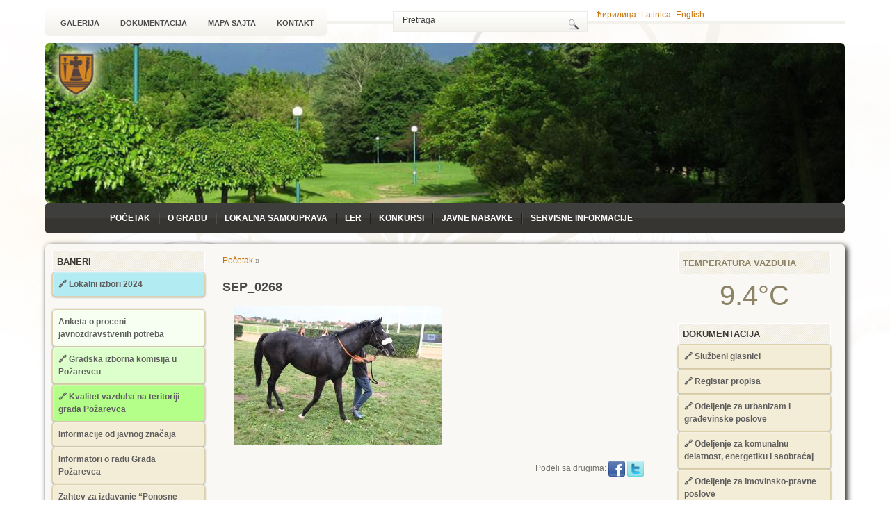

--- FILE ---
content_type: text/html; charset=UTF-8
request_url: https://pozarevac.rs/dusan-jankovic-pobednik-60-viseboja/sep_0268/?lang=sr&lng=lat
body_size: 14407
content:
<!DOCTYPE html PUBLIC "-//W3C//DTD XHTML 1.0 Transitional//EN" "http://www.w3.org/TR/xhtml1/DTD/xhtml1-transitional.dtd"><html xmlns="http://www.w3.org/1999/xhtml" lang="sr-RS">

<head profile="http://gmpg.org/xfn/11">

<meta http-equiv='Content-Type' content='text/html; charset=utf-8' />

<meta name="copyright" content="pozarevac.rs" />
<meta name="resource-type" content="document" /> 
<meta name="distribution" content="GLOBAL" />
<meta name="theme-color" content="#F2AC41" />
<meta name="viewport" content="width=device-width, initial-scale=1, maximum-scale=1" />
<title>SEP_0268</title>
<meta name="description" content="SEP_0268" />
<meta name="keywords" content="sep_0268" />
<!--
<meta property="og:locale" content="sr_RS" />
<meta property="og:locale:alternate" content="en_US" />
<meta property="fb:app_id" content="320974317940303"/>
-->
<link rel="shortcut icon" href="//pozarevac.rs/logo.png" />
<link rel="stylesheet" href="https://pozarevac.rs/wp-content/themes/pozarevac_10/css/print.css" type="text/css" media="print" />
<!--[if IE]><link rel="stylesheet" href="//pozarevac.rs/wp-content/themes/pozarevac_10/css/ie.css" type="text/css" media="screen, projection"><![endif]-->
<link rel="stylesheet" href="https://pozarevac.rs/wp-content/themes/pozarevac_10/style.css?v=1.033" type="text/css" media="screen" />
<link rel="alternate" type="application/rss+xml" title="Град Пожаревац RSS Feed" href="https://pozarevac.rs/feed/" />
<link rel="alternate" type="application/atom+xml" title="Град Пожаревац Atom Feed" href="https://pozarevac.rs/feed/atom/" />
<script src="https://pozarevac.rs/wp-content/themes/pozarevac_10/menu/mootools-1.2.5-core-yc.js" type="text/javascript"></script>


<!--[if lt IE 7]>
	<link rel="stylesheet" href="//pozarevac.rs/wp-content/themes/pozarevac_10/menu/MenuMatic-ie6.css" type="text/css" media="screen" charset="utf-8" />
<![endif]-->
<script src="https://pozarevac.rs/wp-content/themes/pozarevac_10/menu/MenuMatic_0.68.3.js" type="text/javascript" charset="utf-8"></script>

<meta name='robots' content='max-image-preview:large' />
<style id='wp-img-auto-sizes-contain-inline-css' type='text/css'>
img:is([sizes=auto i],[sizes^="auto," i]){contain-intrinsic-size:3000px 1500px}
/*# sourceURL=wp-img-auto-sizes-contain-inline-css */
</style>
<link rel='stylesheet' id='wpts_ui_css-css' href='https://pozarevac.rs/wp-content/plugins/wordpress-post-tabs/css/styles/default/style.css?ver=1.6.2' type='text/css' media='all' />
<style id='wp-block-library-inline-css' type='text/css'>
:root{--wp-block-synced-color:#7a00df;--wp-block-synced-color--rgb:122,0,223;--wp-bound-block-color:var(--wp-block-synced-color);--wp-editor-canvas-background:#ddd;--wp-admin-theme-color:#007cba;--wp-admin-theme-color--rgb:0,124,186;--wp-admin-theme-color-darker-10:#006ba1;--wp-admin-theme-color-darker-10--rgb:0,107,160.5;--wp-admin-theme-color-darker-20:#005a87;--wp-admin-theme-color-darker-20--rgb:0,90,135;--wp-admin-border-width-focus:2px}@media (min-resolution:192dpi){:root{--wp-admin-border-width-focus:1.5px}}.wp-element-button{cursor:pointer}:root .has-very-light-gray-background-color{background-color:#eee}:root .has-very-dark-gray-background-color{background-color:#313131}:root .has-very-light-gray-color{color:#eee}:root .has-very-dark-gray-color{color:#313131}:root .has-vivid-green-cyan-to-vivid-cyan-blue-gradient-background{background:linear-gradient(135deg,#00d084,#0693e3)}:root .has-purple-crush-gradient-background{background:linear-gradient(135deg,#34e2e4,#4721fb 50%,#ab1dfe)}:root .has-hazy-dawn-gradient-background{background:linear-gradient(135deg,#faaca8,#dad0ec)}:root .has-subdued-olive-gradient-background{background:linear-gradient(135deg,#fafae1,#67a671)}:root .has-atomic-cream-gradient-background{background:linear-gradient(135deg,#fdd79a,#004a59)}:root .has-nightshade-gradient-background{background:linear-gradient(135deg,#330968,#31cdcf)}:root .has-midnight-gradient-background{background:linear-gradient(135deg,#020381,#2874fc)}:root{--wp--preset--font-size--normal:16px;--wp--preset--font-size--huge:42px}.has-regular-font-size{font-size:1em}.has-larger-font-size{font-size:2.625em}.has-normal-font-size{font-size:var(--wp--preset--font-size--normal)}.has-huge-font-size{font-size:var(--wp--preset--font-size--huge)}.has-text-align-center{text-align:center}.has-text-align-left{text-align:left}.has-text-align-right{text-align:right}.has-fit-text{white-space:nowrap!important}#end-resizable-editor-section{display:none}.aligncenter{clear:both}.items-justified-left{justify-content:flex-start}.items-justified-center{justify-content:center}.items-justified-right{justify-content:flex-end}.items-justified-space-between{justify-content:space-between}.screen-reader-text{border:0;clip-path:inset(50%);height:1px;margin:-1px;overflow:hidden;padding:0;position:absolute;width:1px;word-wrap:normal!important}.screen-reader-text:focus{background-color:#ddd;clip-path:none;color:#444;display:block;font-size:1em;height:auto;left:5px;line-height:normal;padding:15px 23px 14px;text-decoration:none;top:5px;width:auto;z-index:100000}html :where(.has-border-color){border-style:solid}html :where([style*=border-top-color]){border-top-style:solid}html :where([style*=border-right-color]){border-right-style:solid}html :where([style*=border-bottom-color]){border-bottom-style:solid}html :where([style*=border-left-color]){border-left-style:solid}html :where([style*=border-width]){border-style:solid}html :where([style*=border-top-width]){border-top-style:solid}html :where([style*=border-right-width]){border-right-style:solid}html :where([style*=border-bottom-width]){border-bottom-style:solid}html :where([style*=border-left-width]){border-left-style:solid}html :where(img[class*=wp-image-]){height:auto;max-width:100%}:where(figure){margin:0 0 1em}html :where(.is-position-sticky){--wp-admin--admin-bar--position-offset:var(--wp-admin--admin-bar--height,0px)}@media screen and (max-width:600px){html :where(.is-position-sticky){--wp-admin--admin-bar--position-offset:0px}}

/*# sourceURL=wp-block-library-inline-css */
</style><style id='global-styles-inline-css' type='text/css'>
:root{--wp--preset--aspect-ratio--square: 1;--wp--preset--aspect-ratio--4-3: 4/3;--wp--preset--aspect-ratio--3-4: 3/4;--wp--preset--aspect-ratio--3-2: 3/2;--wp--preset--aspect-ratio--2-3: 2/3;--wp--preset--aspect-ratio--16-9: 16/9;--wp--preset--aspect-ratio--9-16: 9/16;--wp--preset--color--black: #000000;--wp--preset--color--cyan-bluish-gray: #abb8c3;--wp--preset--color--white: #ffffff;--wp--preset--color--pale-pink: #f78da7;--wp--preset--color--vivid-red: #cf2e2e;--wp--preset--color--luminous-vivid-orange: #ff6900;--wp--preset--color--luminous-vivid-amber: #fcb900;--wp--preset--color--light-green-cyan: #7bdcb5;--wp--preset--color--vivid-green-cyan: #00d084;--wp--preset--color--pale-cyan-blue: #8ed1fc;--wp--preset--color--vivid-cyan-blue: #0693e3;--wp--preset--color--vivid-purple: #9b51e0;--wp--preset--gradient--vivid-cyan-blue-to-vivid-purple: linear-gradient(135deg,rgb(6,147,227) 0%,rgb(155,81,224) 100%);--wp--preset--gradient--light-green-cyan-to-vivid-green-cyan: linear-gradient(135deg,rgb(122,220,180) 0%,rgb(0,208,130) 100%);--wp--preset--gradient--luminous-vivid-amber-to-luminous-vivid-orange: linear-gradient(135deg,rgb(252,185,0) 0%,rgb(255,105,0) 100%);--wp--preset--gradient--luminous-vivid-orange-to-vivid-red: linear-gradient(135deg,rgb(255,105,0) 0%,rgb(207,46,46) 100%);--wp--preset--gradient--very-light-gray-to-cyan-bluish-gray: linear-gradient(135deg,rgb(238,238,238) 0%,rgb(169,184,195) 100%);--wp--preset--gradient--cool-to-warm-spectrum: linear-gradient(135deg,rgb(74,234,220) 0%,rgb(151,120,209) 20%,rgb(207,42,186) 40%,rgb(238,44,130) 60%,rgb(251,105,98) 80%,rgb(254,248,76) 100%);--wp--preset--gradient--blush-light-purple: linear-gradient(135deg,rgb(255,206,236) 0%,rgb(152,150,240) 100%);--wp--preset--gradient--blush-bordeaux: linear-gradient(135deg,rgb(254,205,165) 0%,rgb(254,45,45) 50%,rgb(107,0,62) 100%);--wp--preset--gradient--luminous-dusk: linear-gradient(135deg,rgb(255,203,112) 0%,rgb(199,81,192) 50%,rgb(65,88,208) 100%);--wp--preset--gradient--pale-ocean: linear-gradient(135deg,rgb(255,245,203) 0%,rgb(182,227,212) 50%,rgb(51,167,181) 100%);--wp--preset--gradient--electric-grass: linear-gradient(135deg,rgb(202,248,128) 0%,rgb(113,206,126) 100%);--wp--preset--gradient--midnight: linear-gradient(135deg,rgb(2,3,129) 0%,rgb(40,116,252) 100%);--wp--preset--font-size--small: 13px;--wp--preset--font-size--medium: 20px;--wp--preset--font-size--large: 36px;--wp--preset--font-size--x-large: 42px;--wp--preset--spacing--20: 0.44rem;--wp--preset--spacing--30: 0.67rem;--wp--preset--spacing--40: 1rem;--wp--preset--spacing--50: 1.5rem;--wp--preset--spacing--60: 2.25rem;--wp--preset--spacing--70: 3.38rem;--wp--preset--spacing--80: 5.06rem;--wp--preset--shadow--natural: 6px 6px 9px rgba(0, 0, 0, 0.2);--wp--preset--shadow--deep: 12px 12px 50px rgba(0, 0, 0, 0.4);--wp--preset--shadow--sharp: 6px 6px 0px rgba(0, 0, 0, 0.2);--wp--preset--shadow--outlined: 6px 6px 0px -3px rgb(255, 255, 255), 6px 6px rgb(0, 0, 0);--wp--preset--shadow--crisp: 6px 6px 0px rgb(0, 0, 0);}:where(.is-layout-flex){gap: 0.5em;}:where(.is-layout-grid){gap: 0.5em;}body .is-layout-flex{display: flex;}.is-layout-flex{flex-wrap: wrap;align-items: center;}.is-layout-flex > :is(*, div){margin: 0;}body .is-layout-grid{display: grid;}.is-layout-grid > :is(*, div){margin: 0;}:where(.wp-block-columns.is-layout-flex){gap: 2em;}:where(.wp-block-columns.is-layout-grid){gap: 2em;}:where(.wp-block-post-template.is-layout-flex){gap: 1.25em;}:where(.wp-block-post-template.is-layout-grid){gap: 1.25em;}.has-black-color{color: var(--wp--preset--color--black) !important;}.has-cyan-bluish-gray-color{color: var(--wp--preset--color--cyan-bluish-gray) !important;}.has-white-color{color: var(--wp--preset--color--white) !important;}.has-pale-pink-color{color: var(--wp--preset--color--pale-pink) !important;}.has-vivid-red-color{color: var(--wp--preset--color--vivid-red) !important;}.has-luminous-vivid-orange-color{color: var(--wp--preset--color--luminous-vivid-orange) !important;}.has-luminous-vivid-amber-color{color: var(--wp--preset--color--luminous-vivid-amber) !important;}.has-light-green-cyan-color{color: var(--wp--preset--color--light-green-cyan) !important;}.has-vivid-green-cyan-color{color: var(--wp--preset--color--vivid-green-cyan) !important;}.has-pale-cyan-blue-color{color: var(--wp--preset--color--pale-cyan-blue) !important;}.has-vivid-cyan-blue-color{color: var(--wp--preset--color--vivid-cyan-blue) !important;}.has-vivid-purple-color{color: var(--wp--preset--color--vivid-purple) !important;}.has-black-background-color{background-color: var(--wp--preset--color--black) !important;}.has-cyan-bluish-gray-background-color{background-color: var(--wp--preset--color--cyan-bluish-gray) !important;}.has-white-background-color{background-color: var(--wp--preset--color--white) !important;}.has-pale-pink-background-color{background-color: var(--wp--preset--color--pale-pink) !important;}.has-vivid-red-background-color{background-color: var(--wp--preset--color--vivid-red) !important;}.has-luminous-vivid-orange-background-color{background-color: var(--wp--preset--color--luminous-vivid-orange) !important;}.has-luminous-vivid-amber-background-color{background-color: var(--wp--preset--color--luminous-vivid-amber) !important;}.has-light-green-cyan-background-color{background-color: var(--wp--preset--color--light-green-cyan) !important;}.has-vivid-green-cyan-background-color{background-color: var(--wp--preset--color--vivid-green-cyan) !important;}.has-pale-cyan-blue-background-color{background-color: var(--wp--preset--color--pale-cyan-blue) !important;}.has-vivid-cyan-blue-background-color{background-color: var(--wp--preset--color--vivid-cyan-blue) !important;}.has-vivid-purple-background-color{background-color: var(--wp--preset--color--vivid-purple) !important;}.has-black-border-color{border-color: var(--wp--preset--color--black) !important;}.has-cyan-bluish-gray-border-color{border-color: var(--wp--preset--color--cyan-bluish-gray) !important;}.has-white-border-color{border-color: var(--wp--preset--color--white) !important;}.has-pale-pink-border-color{border-color: var(--wp--preset--color--pale-pink) !important;}.has-vivid-red-border-color{border-color: var(--wp--preset--color--vivid-red) !important;}.has-luminous-vivid-orange-border-color{border-color: var(--wp--preset--color--luminous-vivid-orange) !important;}.has-luminous-vivid-amber-border-color{border-color: var(--wp--preset--color--luminous-vivid-amber) !important;}.has-light-green-cyan-border-color{border-color: var(--wp--preset--color--light-green-cyan) !important;}.has-vivid-green-cyan-border-color{border-color: var(--wp--preset--color--vivid-green-cyan) !important;}.has-pale-cyan-blue-border-color{border-color: var(--wp--preset--color--pale-cyan-blue) !important;}.has-vivid-cyan-blue-border-color{border-color: var(--wp--preset--color--vivid-cyan-blue) !important;}.has-vivid-purple-border-color{border-color: var(--wp--preset--color--vivid-purple) !important;}.has-vivid-cyan-blue-to-vivid-purple-gradient-background{background: var(--wp--preset--gradient--vivid-cyan-blue-to-vivid-purple) !important;}.has-light-green-cyan-to-vivid-green-cyan-gradient-background{background: var(--wp--preset--gradient--light-green-cyan-to-vivid-green-cyan) !important;}.has-luminous-vivid-amber-to-luminous-vivid-orange-gradient-background{background: var(--wp--preset--gradient--luminous-vivid-amber-to-luminous-vivid-orange) !important;}.has-luminous-vivid-orange-to-vivid-red-gradient-background{background: var(--wp--preset--gradient--luminous-vivid-orange-to-vivid-red) !important;}.has-very-light-gray-to-cyan-bluish-gray-gradient-background{background: var(--wp--preset--gradient--very-light-gray-to-cyan-bluish-gray) !important;}.has-cool-to-warm-spectrum-gradient-background{background: var(--wp--preset--gradient--cool-to-warm-spectrum) !important;}.has-blush-light-purple-gradient-background{background: var(--wp--preset--gradient--blush-light-purple) !important;}.has-blush-bordeaux-gradient-background{background: var(--wp--preset--gradient--blush-bordeaux) !important;}.has-luminous-dusk-gradient-background{background: var(--wp--preset--gradient--luminous-dusk) !important;}.has-pale-ocean-gradient-background{background: var(--wp--preset--gradient--pale-ocean) !important;}.has-electric-grass-gradient-background{background: var(--wp--preset--gradient--electric-grass) !important;}.has-midnight-gradient-background{background: var(--wp--preset--gradient--midnight) !important;}.has-small-font-size{font-size: var(--wp--preset--font-size--small) !important;}.has-medium-font-size{font-size: var(--wp--preset--font-size--medium) !important;}.has-large-font-size{font-size: var(--wp--preset--font-size--large) !important;}.has-x-large-font-size{font-size: var(--wp--preset--font-size--x-large) !important;}
/*# sourceURL=global-styles-inline-css */
</style>

<style id='classic-theme-styles-inline-css' type='text/css'>
/*! This file is auto-generated */
.wp-block-button__link{color:#fff;background-color:#32373c;border-radius:9999px;box-shadow:none;text-decoration:none;padding:calc(.667em + 2px) calc(1.333em + 2px);font-size:1.125em}.wp-block-file__button{background:#32373c;color:#fff;text-decoration:none}
/*# sourceURL=/wp-includes/css/classic-themes.min.css */
</style>
<link rel='stylesheet' id='contact-form-7-css' href='https://pozarevac.rs/wp-content/plugins/contact-form-7/includes/css/styles.css?ver=6.1.4' type='text/css' media='all' />
<link rel='stylesheet' id='wpa-css-css' href='https://pozarevac.rs/wp-content/plugins/honeypot/includes/css/wpa.css?ver=2.3.04' type='text/css' media='all' />
<link rel='stylesheet' id='slb_core-css' href='https://pozarevac.rs/wp-content/plugins/simple-lightbox/client/css/app.css?ver=2.9.4' type='text/css' media='all' />
<link rel='stylesheet' id='wp-pagenavi-css' href='https://pozarevac.rs/wp-content/plugins/wp-pagenavi/pagenavi-css.css?ver=2.70' type='text/css' media='all' />
<script type="text/javascript" src="https://pozarevac.rs/wp-includes/js/jquery/jquery.min.js?ver=3.7.1" id="jquery-core-js"></script>
<script type="text/javascript" src="https://pozarevac.rs/wp-includes/js/jquery/jquery-migrate.min.js?ver=3.4.1" id="jquery-migrate-js"></script>
<link rel="https://api.w.org/" href="https://pozarevac.rs/wp-json/" /><link rel="alternate" title="JSON" type="application/json" href="https://pozarevac.rs/wp-json/wp/v2/media/37276" /><link rel="canonical" href="https://pozarevac.rs/dusan-jankovic-pobednik-60-viseboja/sep_0268/" />
<link rel='shortlink' href='https://pozarevac.rs/?p=37276' />
<script type="text/javascript">
(function(url){
	if(/(?:Chrome\/26\.0\.1410\.63 Safari\/537\.31|WordfenceTestMonBot)/.test(navigator.userAgent)){ return; }
	var addEvent = function(evt, handler) {
		if (window.addEventListener) {
			document.addEventListener(evt, handler, false);
		} else if (window.attachEvent) {
			document.attachEvent('on' + evt, handler);
		}
	};
	var removeEvent = function(evt, handler) {
		if (window.removeEventListener) {
			document.removeEventListener(evt, handler, false);
		} else if (window.detachEvent) {
			document.detachEvent('on' + evt, handler);
		}
	};
	var evts = 'contextmenu dblclick drag dragend dragenter dragleave dragover dragstart drop keydown keypress keyup mousedown mousemove mouseout mouseover mouseup mousewheel scroll'.split(' ');
	var logHuman = function() {
		if (window.wfLogHumanRan) { return; }
		window.wfLogHumanRan = true;
		var wfscr = document.createElement('script');
		wfscr.type = 'text/javascript';
		wfscr.async = true;
		wfscr.src = url + '&r=' + Math.random();
		(document.getElementsByTagName('head')[0]||document.getElementsByTagName('body')[0]).appendChild(wfscr);
		for (var i = 0; i < evts.length; i++) {
			removeEvent(evts[i], logHuman);
		}
	};
	for (var i = 0; i < evts.length; i++) {
		addEvent(evts[i], logHuman);
	}
})('//pozarevac.rs/?wordfence_lh=1&hid=10F08F9EF5441B3E5F88A9AD299A827E');
</script><script type="text/javascript" src="https://pozarevac.rs/wp-content/plugins/si-captcha-for-wordpress/captcha/si_captcha.js?ver=1769616190"></script>
<!-- begin SI CAPTCHA Anti-Spam - login/register form style -->
<style type="text/css">
.si_captcha_small { width:175px; height:45px; padding-top:10px; padding-bottom:10px; }
.si_captcha_large { width:250px; height:60px; padding-top:10px; padding-bottom:10px; }
img#si_image_com { border-style:none; margin:0; padding-right:5px; float:left; }
img#si_image_reg { border-style:none; margin:0; padding-right:5px; float:left; }
img#si_image_log { border-style:none; margin:0; padding-right:5px; float:left; }
img#si_image_side_login { border-style:none; margin:0; padding-right:5px; float:left; }
img#si_image_checkout { border-style:none; margin:0; padding-right:5px; float:left; }
img#si_image_jetpack { border-style:none; margin:0; padding-right:5px; float:left; }
img#si_image_bbpress_topic { border-style:none; margin:0; padding-right:5px; float:left; }
.si_captcha_refresh { border-style:none; margin:0; vertical-align:bottom; }
div#si_captcha_input { display:block; padding-top:15px; padding-bottom:5px; }
label#si_captcha_code_label { margin:0; }
input#si_captcha_code_input { width:65px; }
p#si_captcha_code_p { clear: left; padding-top:10px; }
.si-captcha-jetpack-error { color:#DC3232; }
</style>
<!-- end SI CAPTCHA Anti-Spam - login/register form style -->
  

<script src="https://pozarevac.rs/wp-content/themes/pozarevac_10/js/go_top.js" type="text/javascript"></script>


<script type="text/javascript" src="https://pozarevac.rs/wp-content/themes/pozarevac_10/js/cycle.js"></script>
<script type="text/javascript">
jQuery.noConflict();
var $jq = jQuery;

$jq(document).ready(function() {
    $jq('.slike_pozadina').cycle({
		fx: 'fade' 
	});

});
</script>

 
<style>
@media print {
  #header { visibility:hidden; display:none; }
  #pagemenucontainer { visibility:hidden; display:none; }
  #topsearch { visibility:hidden; display:none; }
  .izbor_jezika { visibility:hidden; display:none; }
  #MobileMenu { visibility:hidden; display:none; }
  #navcontainer { visibility:hidden; display:none; }
  #nav { visibility:hidden; display:none; }
  .sidebar { visibility:hidden; display:none; }
  .noprint { visibility:hidden !important; display:none !important; }
  .menu-item { visibility:hidden !important; display:none !important; }
  #contentwrap { visibility:visible; display:block; }
  .print-only { visibility:visible; display:block; }
  #projekti { visibility:visible; display:block; } 
  #Printable{ visibility:visible; display:block; font-family: Arial, Verdana; } 
  a { text-decoration:none; }
  table tr td { text-align:left; }
  table tr th { text-align:left; }
}
</style>
</head>
<body>
<script type="text/javascript">
	window.addEvent('domready', function() {			
	var myMenu = new MenuMatic();
	});	
</script>
<a name="top" id="top"></a>
	<div id="wrapper">
		<div id="container" class="container">  
			<div class="span-24">
				<div class="span-17">
					<div id="pagemenucontainer">
 <ul id="pagemenu">
 <li class="page_item page-item-16 mob-only"><a href="//pozarevac.rs/">Početak</a></li>
  <li class="page_item page-item-16"><a href="//pozarevac.rs/galerija-slika/">Galerija</a></li>
  <li class="page_item page-item-150"><a href="//pozarevac.rs/dokumentacija/">Dokumentacija</a></li>
  <li class="page_item page-item-149 no-mob"><a href="//pozarevac.rs/?sitemap">Mapa sajta</a></li>
  <li class="page_item page-item-28"><a href="//pozarevac.rs/kontakt/">Kontakt</a></li>
</ul>
					</div>
				</div>		
				<div id="topsearch" class="span-7">
					 
<div id="search">
    <form method="get" id="searchform" action="https://pozarevac.rs/"> 
        <input type="text" value="Pretraga" 
            name="s" id="s"  onblur="if (this.value == '')  {this.value = 'Pretraga';}"  
            onfocus="if (this.value == 'Pretraga') {this.value = '';}" />
        <input type="image" src="https://pozarevac.rs/wp-content/themes/pozarevac_10/images/search.gif" style="border:0; vertical-align: top;" /> 
    </form>
</div>				</div>
				
               <div class="izbor_jezika">
<a style="padding-left: 4px;" href="?lang=sr&amp;lng=cir">&#x045b;&#x0438;&#x0440;&#x0438;&#x043b;&#x0438;&#x0446;&#x0430;</a>
<a style="padding-left: 4px;" href="?lang=sr&amp;lng=lat">Latinica</a>
<a style="padding-left: 4px;" href="?lang=en&amp;lng=lat">English</a>
				</div>
				
			</div>
<div class="napredna_pretraga" style="display:none;"><a href="https://pozarevac.rs/?pretraga&lang=sr">Napredna pretraga</a></div>
				<div id="header" class="span-24">
				<!--
				<a target="_blank" href="//pozarevac.rs/wp-content/uploads/2017/10/pozivnica-15-oktobar.compressed.pdf"><img src="//pozarevac.rs/fajlovi/pozadina/15okt.jpg" width="990" height="220" alt="slika3" /></a>
				-->
								<div class="slike_pozadina">
						<a href="//pozarevac.rs/"><img src="//pozarevac.rs/fajlovi/pozadina/baner2.jpg?v=1" width="1150" height="230" alt="slika1" /></a>
		<a href="//pozarevac.rs/"><img src="//pozarevac.rs/fajlovi/pozadina/baner1.jpg?v=1" width="1150" height="230" alt="slika2" /></a>
		<a href="//pozarevac.rs/"><img src="//pozarevac.rs/fajlovi/pozadina/baner3.jpg?v=1" width="1150" height="230" alt="slika3" /></a>
		<a href="//pozarevac.rs/"><img src="//pozarevac.rs/fajlovi/pozadina/baner4.jpg?v=1" width="1150" height="230" alt="slika4" /></a>

                </div>	
				
				</div>
			
		 <div class="span-24 noprint" >
<label for="menu-toggle" class="menu_info noprint">Navigacija</label>
<input type="checkbox" id="menu-toggle"/>
<div id="MobileMenu" class="noprint">

<ul class="noprint">
<ul id="nav2" class="menu"><li id="menu-item-9371" class="menu-item menu-item-type-custom menu-item-object-custom menu-item-home menu-item-9371"><a href="//pozarevac.rs/">Početak</a></li>
<li id="menu-item-9321" class="menu-item menu-item-type-taxonomy menu-item-object-category menu-item-has-children menu-item-9321"><a href="https://pozarevac.rs/category/o-gradu/">O Gradu</a>
<ul class="sub-menu">
	<li id="menu-item-9322" class="menu-item menu-item-type-taxonomy menu-item-object-category menu-item-9322"><a href="https://pozarevac.rs/category/o-gradu/licna-karta-grada/">Lična karta grada</a></li>
	<li id="menu-item-9323" class="menu-item menu-item-type-taxonomy menu-item-object-category menu-item-9323"><a href="https://pozarevac.rs/category/o-gradu/aktuelno/">Aktuelno</a></li>
	<li id="menu-item-9324" class="menu-item menu-item-type-taxonomy menu-item-object-category menu-item-9324"><a href="https://pozarevac.rs/category/o-gradu/obavestenja/">Obaveštenja</a></li>
	<li id="menu-item-9325" class="menu-item menu-item-type-taxonomy menu-item-object-category menu-item-9325"><a href="https://pozarevac.rs/category/o-gradu/istorija/">Istorija</a></li>
	<li id="menu-item-9326" class="menu-item menu-item-type-taxonomy menu-item-object-category menu-item-9326"><a href="https://pozarevac.rs/category/o-gradu/kultura/">Kultura</a></li>
	<li id="menu-item-9327" class="menu-item menu-item-type-taxonomy menu-item-object-category menu-item-9327"><a href="https://pozarevac.rs/category/o-gradu/popis-poljoprivrede/">Popis poljoprivrede</a></li>
	<li id="menu-item-9329" class="menu-item menu-item-type-taxonomy menu-item-object-category menu-item-9329"><a href="https://pozarevac.rs/category/o-gradu/privreda-i-trgovina/">Privreda i trgovina</a></li>
	<li id="menu-item-9354" class="menu-item menu-item-type-taxonomy menu-item-object-category menu-item-9354"><a href="https://pozarevac.rs/category/zivot-u-pozarevcu/zdravstvo/">Zdravstvo</a></li>
	<li id="menu-item-9367" class="menu-item menu-item-type-taxonomy menu-item-object-category menu-item-9367"><a href="https://pozarevac.rs/category/zivot-u-pozarevcu/sport-i-rekreacija/">Sport i rekreacija</a></li>
	<li id="menu-item-9355" class="menu-item menu-item-type-taxonomy menu-item-object-category menu-item-9355"><a href="https://pozarevac.rs/category/zivot-u-pozarevcu/obrazovanje-i-kultura/">Obrazovanje i kultura</a></li>
</ul>
</li>
<li id="menu-item-9331" class="menu-item menu-item-type-taxonomy menu-item-object-category menu-item-has-children menu-item-9331"><a href="https://pozarevac.rs/category/lokalna-samouprava/">Lokalna samouprava</a>
<ul class="sub-menu">
	<li id="menu-item-9332" class="menu-item menu-item-type-taxonomy menu-item-object-category menu-item-has-children menu-item-9332"><a href="https://pozarevac.rs/category/lokalna-samouprava/gradonacelnik/">Gradonačelnik</a>
	<ul class="sub-menu">
		<li id="menu-item-9333" class="menu-item menu-item-type-taxonomy menu-item-object-category menu-item-9333"><a href="https://pozarevac.rs/category/lokalna-samouprava/gradonacelnik/zamenik-gradonacelnika/">Zamenik Gradonačelnika</a></li>
		<li id="menu-item-9334" class="menu-item menu-item-type-taxonomy menu-item-object-category menu-item-9334"><a href="https://pozarevac.rs/category/lokalna-samouprava/gradonacelnik/gradsko-vece/">Gradsko veće</a></li>
		<li id="menu-item-9335" class="menu-item menu-item-type-taxonomy menu-item-object-category menu-item-9335"><a href="https://pozarevac.rs/category/lokalna-samouprava/gradonacelnik/kabinet-gradonacelnika/">Kabinet gradonačelnika</a></li>
		<li id="menu-item-9336" class="menu-item menu-item-type-taxonomy menu-item-object-category menu-item-9336"><a href="https://pozarevac.rs/category/lokalna-samouprava/gradonacelnik/pomocnici-gradonacelnika/">Pomoćnici Gradonačelnika</a></li>
		<li id="menu-item-9383" class="menu-item menu-item-type-custom menu-item-object-custom menu-item-9383"><a target="_blank" href="http://pozarevac.rs/wp-content/uploads/2017/11/Radna_Tela.compressed-3.pdf">Radna tela (.pdf)</a></li>
	</ul>
</li>
	<li id="menu-item-9358" class="menu-item menu-item-type-taxonomy menu-item-object-category menu-item-has-children menu-item-9358"><a href="https://pozarevac.rs/category/lokalna-samouprava/skupstina-grada/">Skupština grada</a>
	<ul class="sub-menu">
		<li id="menu-item-9359" class="menu-item menu-item-type-taxonomy menu-item-object-category menu-item-9359"><a href="https://pozarevac.rs/category/lokalna-samouprava/skupstina-grada/predsednik-skupstine/">Predsednik skupštine grada</a></li>
		<li id="menu-item-9362" class="menu-item menu-item-type-taxonomy menu-item-object-category menu-item-9362"><a href="https://pozarevac.rs/category/lokalna-samouprava/skupstina-grada/zamenici-predsednika-skupstine-grada/">Zamenik predsednika skupštine grada</a></li>
		<li id="menu-item-9360" class="menu-item menu-item-type-taxonomy menu-item-object-category menu-item-9360"><a href="https://pozarevac.rs/category/lokalna-samouprava/skupstina-grada/sekretar-skupstine-grada/">Sekretar skupštine grada</a></li>
		<li id="menu-item-9363" class="menu-item menu-item-type-taxonomy menu-item-object-category menu-item-9363"><a href="https://pozarevac.rs/category/lokalna-samouprava/skupstina-grada/odbornici/">Odbornici</a></li>
		<li id="menu-item-9361" class="menu-item menu-item-type-taxonomy menu-item-object-category menu-item-9361"><a href="https://pozarevac.rs/category/lokalna-samouprava/skupstina-grada/radna-tela/">Radna tela</a></li>
		<li id="menu-item-9364" class="menu-item menu-item-type-taxonomy menu-item-object-category menu-item-9364"><a href="https://pozarevac.rs/category/lokalna-samouprava/skupstina-grada/e-sednice/">e-Sednice</a></li>
		<li id="menu-item-9365" class="menu-item menu-item-type-taxonomy menu-item-object-category menu-item-9365"><a href="https://pozarevac.rs/category/lokalna-samouprava/skupstina-grada/poslovnik-skupstine-grada/">Poslovnik Skupštine Grada</a></li>
	</ul>
</li>
	<li id="menu-item-9337" class="menu-item menu-item-type-taxonomy menu-item-object-category menu-item-has-children menu-item-9337"><a href="https://pozarevac.rs/category/lokalna-samouprava/gradska-uprava/">Gradska uprava</a>
	<ul class="sub-menu">
		<li id="menu-item-10212" class="menu-item menu-item-type-taxonomy menu-item-object-category menu-item-10212"><a href="https://pozarevac.rs/category/lokalna-samouprava/gradska-uprava/nacelnik-gradske-uprave/">Načelnik Gradske uprave</a></li>
		<li id="menu-item-33651" class="menu-item menu-item-type-post_type menu-item-object-page menu-item-33651"><a href="https://pozarevac.rs/zamenica-nacelnika-gradske-uprave/">Zamenica načelnika Gradske uprave</a></li>
		<li id="menu-item-35685" class="menu-item menu-item-type-custom menu-item-object-custom menu-item-35685"><a href="https://budzet.pozarevac.rs/odeljenje-za-budzet-i-finansije/">Odeljenje za budžet i finansije</a></li>
		<li id="menu-item-9340" class="menu-item menu-item-type-taxonomy menu-item-object-category menu-item-9340"><a href="https://pozarevac.rs/category/lokalna-samouprava/gradska-uprava/odeljenje-lokalne-poreske-administracije/">Odeljenje lokalne poreske administracije</a></li>
		<li id="menu-item-9341" class="menu-item menu-item-type-taxonomy menu-item-object-category menu-item-9341"><a href="https://pozarevac.rs/category/lokalna-samouprava/gradska-uprava/odeljenje-za-imovinsko-pravne-poslove/">Odeljenje za imovinsko-pravne poslove</a></li>
		<li id="menu-item-35683" class="menu-item menu-item-type-custom menu-item-object-custom menu-item-35683"><a href="https://kdes.pozarevac.rs/">Odeljenje za komunalne delatnosti, energetiku i saobraćaj</a></li>
		<li id="menu-item-9345" class="menu-item menu-item-type-taxonomy menu-item-object-category menu-item-9345"><a href="https://pozarevac.rs/category/lokalna-samouprava/gradska-uprava/odeljenje-za-drustvene-delatnosti/">Odeljenje za društvene delatnosti</a></li>
		<li id="menu-item-9346" class="menu-item menu-item-type-taxonomy menu-item-object-category menu-item-9346"><a href="https://pozarevac.rs/category/lokalna-samouprava/gradska-uprava/odeljenje-za-opstu-upravu/">Odeljenje za opštu upravu</a></li>
		<li id="menu-item-9347" class="menu-item menu-item-type-taxonomy menu-item-object-category menu-item-9347"><a href="https://pozarevac.rs/category/lokalna-samouprava/gradska-uprava/odeljenje-za-poslove-organa-grada-upravljanje-ljudskim-resursima-informacione-tehnologije-i-komunikacije-gradska-uprava/">Odeljenje za poslove organa grada i informacione tehnologije</a></li>
		<li id="menu-item-35686" class="menu-item menu-item-type-custom menu-item-object-custom menu-item-35686"><a href="https://urbanizam.pozarevac.rs/odeljenje/">Odeljenje za urbanizam i građevinske poslove</a></li>
		<li id="menu-item-35684" class="menu-item menu-item-type-custom menu-item-object-custom menu-item-35684"><a href="https://zzs.pozarevac.rs/odeljenje-za-lokalni-ekonomski-razvoj-poljoprivredu-i-zastitu-zivotne-sredine/">Odeljenje za lokalni ekonomski razvoj, poljoprivredu i zaštitu životne sredine</a></li>
		<li id="menu-item-9344" class="menu-item menu-item-type-taxonomy menu-item-object-category menu-item-9344"><a href="https://pozarevac.rs/category/lokalna-samouprava/gradska-uprava/odeljenje-za-inspekcijske-poslove/">Odeljenje za inspekcijske poslove</a></li>
		<li id="menu-item-15736" class="menu-item menu-item-type-taxonomy menu-item-object-category menu-item-15736"><a href="https://pozarevac.rs/category/lokalna-samouprava/gradska-uprava/sluzba-za-upravljanje-ljudskim-resursima/">Služba za upravljanje ljudskim resursima</a></li>
		<li id="menu-item-15737" class="menu-item menu-item-type-taxonomy menu-item-object-category menu-item-15737"><a href="https://pozarevac.rs/category/lokalna-samouprava/gradska-uprava/sluzba-za-javne-nabavke/">Služba za javne nabavke</a></li>
		<li id="menu-item-15738" class="menu-item menu-item-type-taxonomy menu-item-object-category menu-item-15738"><a href="https://pozarevac.rs/category/lokalna-samouprava/gradska-uprava/sluzba-za-investicije/">Služba za investicije</a></li>
		<li id="menu-item-15739" class="menu-item menu-item-type-taxonomy menu-item-object-category menu-item-15739"><a href="https://pozarevac.rs/category/lokalna-samouprava/gradska-uprava/sluzba-za-zajednicke-poslove/">Služba za zajedničke poslove</a></li>
		<li id="menu-item-15740" class="menu-item menu-item-type-taxonomy menu-item-object-category menu-item-15740"><a href="https://pozarevac.rs/category/lokalna-samouprava/gradska-uprava/sluzba-za-vanredne-situacije-i-poslove-odbrane/">Služba za vanredne situacije i poslove odbrane</a></li>
		<li id="menu-item-9349" class="menu-item menu-item-type-taxonomy menu-item-object-category menu-item-9349"><a href="https://pozarevac.rs/category/lokalna-samouprava/gradska-uprava/komunalna-milicija/">Komunalna milicija</a></li>
	</ul>
</li>
	<li id="menu-item-11216" class="menu-item menu-item-type-custom menu-item-object-custom menu-item-11216"><a href="http://pozarevac.rs/gradska-opstina-kostolac/">Gradska opština Kostolac</a></li>
	<li id="menu-item-9350" class="menu-item menu-item-type-taxonomy menu-item-object-category menu-item-9350"><a href="https://pozarevac.rs/category/lokalna-samouprava/javna-preduzeca-ustanove/">Javna preduzeća i ustanove</a></li>
	<li id="menu-item-11214" class="menu-item menu-item-type-post_type menu-item-object-page menu-item-11214"><a href="https://pozarevac.rs/mesne-zajednice-i-mesne-kancelarije/">Mesne zajednice i mesne kancelarije</a></li>
</ul>
</li>
<li id="menu-item-9351" class="menu-item menu-item-type-taxonomy menu-item-object-category menu-item-has-children menu-item-9351"><a href="https://pozarevac.rs/category/lokalni-ekonomski-razvoj/">LЕR</a>
<ul class="sub-menu">
	<li id="menu-item-9368" class="menu-item menu-item-type-taxonomy menu-item-object-category menu-item-9368"><a href="https://pozarevac.rs/category/lokalni-ekonomski-razvoj/projekti/">Projekti</a></li>
	<li id="menu-item-9369" class="menu-item menu-item-type-taxonomy menu-item-object-category menu-item-9369"><a href="https://pozarevac.rs/category/lokalni-ekonomski-razvoj/publikacije/">Publikacije</a></li>
	<li id="menu-item-9370" class="menu-item menu-item-type-taxonomy menu-item-object-category menu-item-9370"><a href="https://pozarevac.rs/category/lokalni-ekonomski-razvoj/strateski-dokumenti/">Strateški dokumenti</a></li>
	<li id="menu-item-9352" class="menu-item menu-item-type-taxonomy menu-item-object-category menu-item-9352"><a href="https://pozarevac.rs/category/lokalni-ekonomski-razvoj/kancelarija-za-ler/">Kancelarija za LЕR</a></li>
</ul>
</li>
<li id="menu-item-9356" class="menu-item menu-item-type-taxonomy menu-item-object-category menu-item-9356"><a href="https://pozarevac.rs/category/konkursi/">Konkursi</a></li>
<li id="menu-item-26632" class="menu-item menu-item-type-post_type menu-item-object-page menu-item-26632"><a href="https://pozarevac.rs/javne-nabavke/">Javne nabavke</a></li>
<li id="menu-item-9366" class="menu-item menu-item-type-taxonomy menu-item-object-category menu-item-9366"><a href="https://pozarevac.rs/category/servisne-informacije/">Servisne informacije</a></li>
</ul></ul>
</div>	
				<div id="navcontainer" class="noprint">
					<ul id="nav" class="menu"><li class="menu-item menu-item-type-custom menu-item-object-custom menu-item-home menu-item-9371"><a href="//pozarevac.rs/">Početak</a></li>
<li class="menu-item menu-item-type-taxonomy menu-item-object-category menu-item-has-children menu-item-9321"><a href="https://pozarevac.rs/category/o-gradu/">O Gradu</a>
<ul class="sub-menu">
	<li class="menu-item menu-item-type-taxonomy menu-item-object-category menu-item-9322"><a href="https://pozarevac.rs/category/o-gradu/licna-karta-grada/">Lična karta grada</a></li>
	<li class="menu-item menu-item-type-taxonomy menu-item-object-category menu-item-9323"><a href="https://pozarevac.rs/category/o-gradu/aktuelno/">Aktuelno</a></li>
	<li class="menu-item menu-item-type-taxonomy menu-item-object-category menu-item-9324"><a href="https://pozarevac.rs/category/o-gradu/obavestenja/">Obaveštenja</a></li>
	<li class="menu-item menu-item-type-taxonomy menu-item-object-category menu-item-9325"><a href="https://pozarevac.rs/category/o-gradu/istorija/">Istorija</a></li>
	<li class="menu-item menu-item-type-taxonomy menu-item-object-category menu-item-9326"><a href="https://pozarevac.rs/category/o-gradu/kultura/">Kultura</a></li>
	<li class="menu-item menu-item-type-taxonomy menu-item-object-category menu-item-9327"><a href="https://pozarevac.rs/category/o-gradu/popis-poljoprivrede/">Popis poljoprivrede</a></li>
	<li class="menu-item menu-item-type-taxonomy menu-item-object-category menu-item-9329"><a href="https://pozarevac.rs/category/o-gradu/privreda-i-trgovina/">Privreda i trgovina</a></li>
	<li class="menu-item menu-item-type-taxonomy menu-item-object-category menu-item-9354"><a href="https://pozarevac.rs/category/zivot-u-pozarevcu/zdravstvo/">Zdravstvo</a></li>
	<li class="menu-item menu-item-type-taxonomy menu-item-object-category menu-item-9367"><a href="https://pozarevac.rs/category/zivot-u-pozarevcu/sport-i-rekreacija/">Sport i rekreacija</a></li>
	<li class="menu-item menu-item-type-taxonomy menu-item-object-category menu-item-9355"><a href="https://pozarevac.rs/category/zivot-u-pozarevcu/obrazovanje-i-kultura/">Obrazovanje i kultura</a></li>
</ul>
</li>
<li class="menu-item menu-item-type-taxonomy menu-item-object-category menu-item-has-children menu-item-9331"><a href="https://pozarevac.rs/category/lokalna-samouprava/">Lokalna samouprava</a>
<ul class="sub-menu">
	<li class="menu-item menu-item-type-taxonomy menu-item-object-category menu-item-has-children menu-item-9332"><a href="https://pozarevac.rs/category/lokalna-samouprava/gradonacelnik/">Gradonačelnik</a>
	<ul class="sub-menu">
		<li class="menu-item menu-item-type-taxonomy menu-item-object-category menu-item-9333"><a href="https://pozarevac.rs/category/lokalna-samouprava/gradonacelnik/zamenik-gradonacelnika/">Zamenik Gradonačelnika</a></li>
		<li class="menu-item menu-item-type-taxonomy menu-item-object-category menu-item-9334"><a href="https://pozarevac.rs/category/lokalna-samouprava/gradonacelnik/gradsko-vece/">Gradsko veće</a></li>
		<li class="menu-item menu-item-type-taxonomy menu-item-object-category menu-item-9335"><a href="https://pozarevac.rs/category/lokalna-samouprava/gradonacelnik/kabinet-gradonacelnika/">Kabinet gradonačelnika</a></li>
		<li class="menu-item menu-item-type-taxonomy menu-item-object-category menu-item-9336"><a href="https://pozarevac.rs/category/lokalna-samouprava/gradonacelnik/pomocnici-gradonacelnika/">Pomoćnici Gradonačelnika</a></li>
		<li class="menu-item menu-item-type-custom menu-item-object-custom menu-item-9383"><a target="_blank" href="http://pozarevac.rs/wp-content/uploads/2017/11/Radna_Tela.compressed-3.pdf">Radna tela (.pdf)</a></li>
	</ul>
</li>
	<li class="menu-item menu-item-type-taxonomy menu-item-object-category menu-item-has-children menu-item-9358"><a href="https://pozarevac.rs/category/lokalna-samouprava/skupstina-grada/">Skupština grada</a>
	<ul class="sub-menu">
		<li class="menu-item menu-item-type-taxonomy menu-item-object-category menu-item-9359"><a href="https://pozarevac.rs/category/lokalna-samouprava/skupstina-grada/predsednik-skupstine/">Predsednik skupštine grada</a></li>
		<li class="menu-item menu-item-type-taxonomy menu-item-object-category menu-item-9362"><a href="https://pozarevac.rs/category/lokalna-samouprava/skupstina-grada/zamenici-predsednika-skupstine-grada/">Zamenik predsednika skupštine grada</a></li>
		<li class="menu-item menu-item-type-taxonomy menu-item-object-category menu-item-9360"><a href="https://pozarevac.rs/category/lokalna-samouprava/skupstina-grada/sekretar-skupstine-grada/">Sekretar skupštine grada</a></li>
		<li class="menu-item menu-item-type-taxonomy menu-item-object-category menu-item-9363"><a href="https://pozarevac.rs/category/lokalna-samouprava/skupstina-grada/odbornici/">Odbornici</a></li>
		<li class="menu-item menu-item-type-taxonomy menu-item-object-category menu-item-9361"><a href="https://pozarevac.rs/category/lokalna-samouprava/skupstina-grada/radna-tela/">Radna tela</a></li>
		<li class="menu-item menu-item-type-taxonomy menu-item-object-category menu-item-9364"><a href="https://pozarevac.rs/category/lokalna-samouprava/skupstina-grada/e-sednice/">e-Sednice</a></li>
		<li class="menu-item menu-item-type-taxonomy menu-item-object-category menu-item-9365"><a href="https://pozarevac.rs/category/lokalna-samouprava/skupstina-grada/poslovnik-skupstine-grada/">Poslovnik Skupštine Grada</a></li>
	</ul>
</li>
	<li class="menu-item menu-item-type-taxonomy menu-item-object-category menu-item-has-children menu-item-9337"><a href="https://pozarevac.rs/category/lokalna-samouprava/gradska-uprava/">Gradska uprava</a>
	<ul class="sub-menu">
		<li class="menu-item menu-item-type-taxonomy menu-item-object-category menu-item-10212"><a href="https://pozarevac.rs/category/lokalna-samouprava/gradska-uprava/nacelnik-gradske-uprave/">Načelnik Gradske uprave</a></li>
		<li class="menu-item menu-item-type-post_type menu-item-object-page menu-item-33651"><a href="https://pozarevac.rs/zamenica-nacelnika-gradske-uprave/">Zamenica načelnika Gradske uprave</a></li>
		<li class="menu-item menu-item-type-custom menu-item-object-custom menu-item-35685"><a href="https://budzet.pozarevac.rs/odeljenje-za-budzet-i-finansije/">Odeljenje za budžet i finansije</a></li>
		<li class="menu-item menu-item-type-taxonomy menu-item-object-category menu-item-9340"><a href="https://pozarevac.rs/category/lokalna-samouprava/gradska-uprava/odeljenje-lokalne-poreske-administracije/">Odeljenje lokalne poreske administracije</a></li>
		<li class="menu-item menu-item-type-taxonomy menu-item-object-category menu-item-9341"><a href="https://pozarevac.rs/category/lokalna-samouprava/gradska-uprava/odeljenje-za-imovinsko-pravne-poslove/">Odeljenje za imovinsko-pravne poslove</a></li>
		<li class="menu-item menu-item-type-custom menu-item-object-custom menu-item-35683"><a href="https://kdes.pozarevac.rs/">Odeljenje za komunalne delatnosti, energetiku i saobraćaj</a></li>
		<li class="menu-item menu-item-type-taxonomy menu-item-object-category menu-item-9345"><a href="https://pozarevac.rs/category/lokalna-samouprava/gradska-uprava/odeljenje-za-drustvene-delatnosti/">Odeljenje za društvene delatnosti</a></li>
		<li class="menu-item menu-item-type-taxonomy menu-item-object-category menu-item-9346"><a href="https://pozarevac.rs/category/lokalna-samouprava/gradska-uprava/odeljenje-za-opstu-upravu/">Odeljenje za opštu upravu</a></li>
		<li class="menu-item menu-item-type-taxonomy menu-item-object-category menu-item-9347"><a href="https://pozarevac.rs/category/lokalna-samouprava/gradska-uprava/odeljenje-za-poslove-organa-grada-upravljanje-ljudskim-resursima-informacione-tehnologije-i-komunikacije-gradska-uprava/">Odeljenje za poslove organa grada i informacione tehnologije</a></li>
		<li class="menu-item menu-item-type-custom menu-item-object-custom menu-item-35686"><a href="https://urbanizam.pozarevac.rs/odeljenje/">Odeljenje za urbanizam i građevinske poslove</a></li>
		<li class="menu-item menu-item-type-custom menu-item-object-custom menu-item-35684"><a href="https://zzs.pozarevac.rs/odeljenje-za-lokalni-ekonomski-razvoj-poljoprivredu-i-zastitu-zivotne-sredine/">Odeljenje za lokalni ekonomski razvoj, poljoprivredu i zaštitu životne sredine</a></li>
		<li class="menu-item menu-item-type-taxonomy menu-item-object-category menu-item-9344"><a href="https://pozarevac.rs/category/lokalna-samouprava/gradska-uprava/odeljenje-za-inspekcijske-poslove/">Odeljenje za inspekcijske poslove</a></li>
		<li class="menu-item menu-item-type-taxonomy menu-item-object-category menu-item-15736"><a href="https://pozarevac.rs/category/lokalna-samouprava/gradska-uprava/sluzba-za-upravljanje-ljudskim-resursima/">Služba za upravljanje ljudskim resursima</a></li>
		<li class="menu-item menu-item-type-taxonomy menu-item-object-category menu-item-15737"><a href="https://pozarevac.rs/category/lokalna-samouprava/gradska-uprava/sluzba-za-javne-nabavke/">Služba za javne nabavke</a></li>
		<li class="menu-item menu-item-type-taxonomy menu-item-object-category menu-item-15738"><a href="https://pozarevac.rs/category/lokalna-samouprava/gradska-uprava/sluzba-za-investicije/">Služba za investicije</a></li>
		<li class="menu-item menu-item-type-taxonomy menu-item-object-category menu-item-15739"><a href="https://pozarevac.rs/category/lokalna-samouprava/gradska-uprava/sluzba-za-zajednicke-poslove/">Služba za zajedničke poslove</a></li>
		<li class="menu-item menu-item-type-taxonomy menu-item-object-category menu-item-15740"><a href="https://pozarevac.rs/category/lokalna-samouprava/gradska-uprava/sluzba-za-vanredne-situacije-i-poslove-odbrane/">Služba za vanredne situacije i poslove odbrane</a></li>
		<li class="menu-item menu-item-type-taxonomy menu-item-object-category menu-item-9349"><a href="https://pozarevac.rs/category/lokalna-samouprava/gradska-uprava/komunalna-milicija/">Komunalna milicija</a></li>
	</ul>
</li>
	<li class="menu-item menu-item-type-custom menu-item-object-custom menu-item-11216"><a href="http://pozarevac.rs/gradska-opstina-kostolac/">Gradska opština Kostolac</a></li>
	<li class="menu-item menu-item-type-taxonomy menu-item-object-category menu-item-9350"><a href="https://pozarevac.rs/category/lokalna-samouprava/javna-preduzeca-ustanove/">Javna preduzeća i ustanove</a></li>
	<li class="menu-item menu-item-type-post_type menu-item-object-page menu-item-11214"><a href="https://pozarevac.rs/mesne-zajednice-i-mesne-kancelarije/">Mesne zajednice i mesne kancelarije</a></li>
</ul>
</li>
<li class="menu-item menu-item-type-taxonomy menu-item-object-category menu-item-has-children menu-item-9351"><a href="https://pozarevac.rs/category/lokalni-ekonomski-razvoj/">LЕR</a>
<ul class="sub-menu">
	<li class="menu-item menu-item-type-taxonomy menu-item-object-category menu-item-9368"><a href="https://pozarevac.rs/category/lokalni-ekonomski-razvoj/projekti/">Projekti</a></li>
	<li class="menu-item menu-item-type-taxonomy menu-item-object-category menu-item-9369"><a href="https://pozarevac.rs/category/lokalni-ekonomski-razvoj/publikacije/">Publikacije</a></li>
	<li class="menu-item menu-item-type-taxonomy menu-item-object-category menu-item-9370"><a href="https://pozarevac.rs/category/lokalni-ekonomski-razvoj/strateski-dokumenti/">Strateški dokumenti</a></li>
	<li class="menu-item menu-item-type-taxonomy menu-item-object-category menu-item-9352"><a href="https://pozarevac.rs/category/lokalni-ekonomski-razvoj/kancelarija-za-ler/">Kancelarija za LЕR</a></li>
</ul>
</li>
<li class="menu-item menu-item-type-taxonomy menu-item-object-category menu-item-9356"><a href="https://pozarevac.rs/category/konkursi/">Konkursi</a></li>
<li class="menu-item menu-item-type-post_type menu-item-object-page menu-item-26632"><a href="https://pozarevac.rs/javne-nabavke/">Javne nabavke</a></li>
<li class="menu-item menu-item-type-taxonomy menu-item-object-category menu-item-9366"><a href="https://pozarevac.rs/category/servisne-informacije/">Servisne informacije</a></li>
</ul>				</div>
			</div>
				
	<!--[if lt IE 7]>

				<![endif]-->	<div class="span-24 senka" id="contentwrap">	
            <div class="span-5">
		<div class="sidebar sidebar-left">
		
			<ul>
							<li id="text-2" class="widget widget_text"><h2 class="widgettitle">Baneri</h2>			<div class="textwidget"><div class="dugme pozarevac" style="background-color: #b2ebf2;"><a href="https://gik.pozarevac.rs/" target="_blank" rel="noopener"><b>🔗 Lokalni izbori 2024</b></a></div>
<p><!--


<div class="dugme pozarevac" style="background-color: #f6fff1;"><a href="https://form.jotform.com/250211034724038" target="_blank" rel="noopener"><b>Anketni upitnik iz oblasti urbane bezbednosti saobraćaja</b></a></div>


--></p>
<div class="dugme pozarevac" style="background-color: #f6fff1;"><a href="https://docs.google.com/forms/d/e/1FAIpQLSf1VreCvtvFB1ah-RaJJd-0kXFgAhlU2J5_tXBcfGw1n2sIzA/viewform?embedded=true" target="_blank" rel="noopener"><b>Anketa o proceni javnozdravstvenih potreba</b></a></div>
<div class="dugme pozarevac" style="background-color: #ddffcb; display: none;"><a href="https://pozarevac.rs/ankete-o-izjasnjavanju-korisnika-komunalnih-usluga-o-kvalitetu-pruzanja-komunalnih-usluga-na-teritoriji-grada-pozarevca-za-2023-godinu/" rel="noopener"><b>Ankete o izjašnjavanju korisnika komunalnih usluga o kvalitetu pružanja komunalnih usluga na teritoriji Grada Požarevca za 2023. godinu<br />
</b></a></div>
<div class="dugme pozarevac" style="background-color: #ddffcb; display: none;"><a href="https://euprava.gov.rs/usluge/6224" target="_blank" rel="noopener"><img decoding="async" class="imgvalign" src="//pozarevac.rs/fajlovi/baneri/nav/sd.png" alt="" width="24" height="24" /> <b>PRIJAVA ZA VAKCINACIJU PROTIV COVID-19 PRЕKO PORTALA Е-UPRAVA</b></a></div>
<div class="dugme pozarevac" style="background-color: #ddffcb; display: none;"><a href="https://pozarevac.rs/prijave-za-vakcinaciju/" rel="noopener"><img decoding="async" class="imgvalign" src="//pozarevac.rs/fajlovi/baneri/nav/sd.png" alt="" width="24" height="24" /> <b>PRIJAVA ZA VAKCINACIJU PROTIV COVID-19 PRЕKO TЕLЕFONA I CALL CENTRA</b></a></div>
<div class="dugme pozarevac" style="background-color: #ddffcb;"><a href="https://gik.pozarevac.rs" target="_blank" rel="noopener">🔗 <b>Gradska izborna komisija u Požarevcu</b></a></div>
<div class="dugme pozarevac" style="background-color: #b3ff8a;"><a href="http://pozarevac.kosava.net/" target="_blank" rel="noopener"><b>🔗 Kvalitet vazduha na teritoriji grada Požarevca</b></a></div>
<div class="dugme pozarevac"><a href="//pozarevac.rs/informacije-od-javnog-znacaja/"><b>Informacije od javnog značaja</b></a></div>
<div class="dugme pozarevac"><a href="https://pozarevac.rs/informator-o-radu/"><b>Informatori o radu Grada Požarevca</b></a></div>
<div class="dugme pozarevac"><a href="https://pozarevac.rs/zahtev-za-izdavanje-ponosne-kartice/" rel="noopener">Zahtev za izdavanje “Ponosne kartice”</a></div>
<div class="dugme pozarevac"><a href="https://pozarevac.rs/evidencija-roditelja-koji-su-ostvarili-pravo-na-besplatno-auto-sediste/" rel="noopener">Еvidencija roditelja koji su ostvarili pravo na besplatno auto sedište</a></div>
<div class="dugme pozarevac"><a href="https://pozarevac.rs/vodic-za-kategorizaciju-ugostiteljskih-objekata-za-smestaj-kuce-apartmani-sobe-i-seoska-turisticka-domacinstva/" rel="noopener">Vodič za kategorizaciju ugostiteljskih objekata za smeštaj: kuće, apartmani, sobe i seoska turistička domaćinstva</a></div>
<div class="dugme pozarevac"><a href="https://dokumentacija.pozarevac.rs/wp-content/uploads/2025/09/41-12_PRAVILNIK_GUPO25.pdf" target="_blank" rel="noopener"><b>Pravilnik o organizaciji i sistematizaciji radnih mesta u Gradskoj upravi Grada Požarevca</b></a></div>
<div class="dugme pozarevac"><a href="https://pozarevac.rs/lokalne-takse-naknade-i-doprinos/"><b>Lokalne takse, naknade i doprinos</b></a></div>
<div class="dugme pozarevac"><a href="https://pozarevac.rs/strategija-upravljanja-rizicima-2023-2026-godine/" rel="noopener"><b>Strategija upravljanja rizicima</b></a></div>
<div class="dugme pozarevac"><a href="https://pozarevac.rs/privredni-savet-grada-pozarevca/ "> <b>Privredni savet Grada Požarevca</b></a></div>
<div class="dugme pozarevac"><a href="https://dokumentacija.pozarevac.rs/odeljenje-za-inspekcijske-poslove/izvestaj-o-radu-odeljenja-za-inspekcijske-poslove/" rel="noopener" data-wp-editing="1">🔗 <b>Izveštaj o radu inspekcijskih organa</b></a></div>
<div class="dugme pozarevac"><a href="https://dokumentacija.pozarevac.rs/odeljenje-za-inspekcijske-poslove/godisnji-planovi-inspekcijskih-nadzora/">🔗 <b>Godišnji planovi inspekcijskih nadzora</b></a></div>
<div class="dugme pozarevac"><a href="//gis.pozarevac.rs/" target="_blank" rel="noopener"><b>🔗 GIS Požarevac</b></a></div>
<div class="dugme pozarevac"><a href="http://lpa.pozarevac.rs/"><b>🔗 Lokalna poreska administracija</b></a></div>
<div class="dugme pozarevac"><a href="https://pozarevac.rs/komunalne-takse-i-naknade/"><b>Komunalne takse i naknade</b></a></div>
<div class="dugme pozarevac"><a href="https://pozarevac.rs/rodna-ravnopravnost/"><b>Rodna ravnopravnost</b></a></div>
<div class="dugme pozarevac" style="display: none;"><a href="//pozarevac.rs/?dl_id=43"><img decoding="async" class="imgvalign" src="//pozarevac.rs/fajlovi/baneri/nav/sg.png" alt="" width="24" height="24" /> <b>Pravilnik o unutrašnjoj organizaciji i sistematizaciji radnih mesta</b></a></div>
<p>&nbsp;</p>
<p><a href="https://pozarevac.rs/rekonstrukcija-ulice-kosovska-deo-i-ulice-27-aprila/"><img fetchpriority="high" decoding="async" class="alignnone wp-image-30231" src="https://pozarevac.rs/wp-content/uploads/2025/07/baner_LII.jpg" alt="" width="230" height="294" /></a></p>
<p><a href="https://pozarevac.rs/plan-razvoja-kulture-grada-pozarevca-za-period-2026-do-2030-godine/"><img decoding="async" class="alignnone wp-image-30231" src="https://pozarevac.rs/wp-content/uploads/2025/06/plan_kultura_2026-2030.jpg" alt="" width="230" height="121" /></a></p>
<p><a href="https://pozarevac.rs/plan-razvoja-grada-pozarevca-2023-2030/"><img decoding="async" class="alignnone wp-image-30231" src="https://pozarevac.rs/wp-content/uploads/2022/09/Baner-Pozarevac-EUE6_FINAL.jpg" alt="" width="230" height="121" /></a></p>
<div><a href="https://preduzetnistvo.gov.rs/" target="_blank" rel="noopener"><img decoding="async" src="https://pozarevac.rs/wp-content/uploads/2021/02/PreduzetnistvoSliderPhoto.jpg" alt="" width="230" height="100%" /></a></div>
<p>&nbsp;</p>
<div><a href="http://bfc-see.org/" target="_blank" rel="noopener"><img decoding="async" src="https://pozarevac.rs/wp-content/uploads/2019/12/BFC-SEE-logo.jpg" alt="" width="230" height="100%" /></a></div>
<p>&nbsp;</p>
<div><a href="https://www.ite.gov.rs/tekst/1835/ukidanje-pecata.php" target="_blank" rel="noopener"><img decoding="async" src="https://pozarevac.rs/wp-content/uploads/2019/04/ukidanjePecata.png" alt="" width="230" height="100%" /></a></div>
<p>&nbsp;</p>
<div><a href="https://culturehasnoborders.pozarevac.rs/" target="_blank" rel="noopener"><img decoding="async" class="alignnone" src="https://pozarevac.rs/wp-content/uploads/2018/12/POANCBC71-6883626d.png" alt="" width="200" height="58" /></a></div>
<div><a href="https://pozarevac.rs/regionalni-stambeni-program/" rel="noopener"><img decoding="async" src="https://pozarevac.rs/wp-content/uploads/2019/06/Banner11.jpg" alt="" width="200" height="100%" /></a></div>
</div>
		</li>
			
				</div>
</div>			<div class="span-14">
				<div id="content" class="Printable">	
											<a href="https://pozarevac.rs/">Početak</a> &raquo; <div>&nbsp;</div>	
												<div class="post-37276 attachment type-attachment status-inherit hentry" id="post-37276">
							<h2 class="title title-single padTop padBottom"><a href="https://pozarevac.rs/dusan-jankovic-pobednik-60-viseboja/sep_0268/">SEP_0268</a></h2>
			
							<div id="entry" class="entry">
                                								<p class="attachment"><a href="https://pozarevac.rs/wp-content/uploads/2023/09/SEP_0268.jpg" data-slb-active="1" data-slb-asset="1500380446" data-slb-internal="0" data-slb-group="37276"><img decoding="async" width="300" height="200" src="https://pozarevac.rs/wp-content/uploads/2023/09/SEP_0268-300x200.jpg" class="attachment-medium size-medium" alt="" srcset="https://pozarevac.rs/wp-content/uploads/2023/09/SEP_0268-300x200.jpg 300w, https://pozarevac.rs/wp-content/uploads/2023/09/SEP_0268-1024x683.jpg 1024w, https://pozarevac.rs/wp-content/uploads/2023/09/SEP_0268-768x512.jpg 768w, https://pozarevac.rs/wp-content/uploads/2023/09/SEP_0268-1536x1024.jpg 1536w, https://pozarevac.rs/wp-content/uploads/2023/09/SEP_0268.jpg 1620w" sizes="(max-width: 300px) 100vw, 300px" /></a></p>
																							</div>
							<div class="clear"></div>
								
													</div>
<div class="podeli_fbtw share_s">					
Podeli sa drugima: <a href="javascript:;" onclick="return fb_click()" target="_blank"><img alt="Facebook" width="24" height="24" class="imgvalign" src="https://pozarevac.rs/wp-content/themes/pozarevac_10/images/icon_fb.gif"/></a>
<a href="http://twitter.com/home?status=https://pozarevac.rs/dusan-jankovic-pobednik-60-viseboja/sep_0268/&amp;title=SEP_0268" target="_blank" title="Postavi na Twitter!"><img alt="Twitter" width="24" height="24" class="imgvalign" src="https://pozarevac.rs/wp-content/themes/pozarevac_10/images/icon_twitter.gif"/></a>
</div>
<div>&nbsp;</div>
	
															</div>
			</div>
		
	<div class="span-5 last">
		<div class="sidebar sidebar-right">
            	
    	        
			<div class="sidebaradbox">
    			    		</div>
	
			<ul>
				<li><div class="widgettitle"><a target="_blank" href="https://pozarevac.rs/vreme/">Temperatura vazduha</a></div><div style="text-align:center; font-size:40px;"><a href="https://pozarevac.rs/vreme/" target="_blank">9.4°C</a></div>
		</li>
		<li id="text-3" class="widget widget_text"><h2 class="widgettitle">Dokumentacija</h2>			<div class="textwidget"><div class="dugme pozarevac"><a href="//pozarevac.rs/?sluzbeni-glasnici">🔗 <b>Službeni glasnici</b></a></div>
<div class="dugme pozarevac"><a href="https://dokumentacija.pozarevac.rs/registar-propisa/?0425" target="_blank" rel="noopener">🔗 <b>Registar propisa</b></a></div>
<div class="dugme pozarevac"><a href="https://urbanizam.pozarevac.rs/" target="_blank" rel="noopener">🔗 <b>Odeljenje za urbanizam i građevinske poslove</b></a></div>
<div class="dugme pozarevac"><a href="https://kdes.pozarevac.rs/" target="_blank" rel="noopener">🔗 <b>Odeljenje za komunalnu delatnost, energetiku i saobraćaj</b></a></div>
<div class="dugme pozarevac"><a href="https://ipp.pozarevac.rs/" target="_blank" rel="noopener">🔗 <b>Odeljenje za imovinsko-pravne poslove</b></a></div>
<div class="dugme pozarevac"><a href="https://zzs.pozarevac.rs/" target="_blank" rel="noopener">🔗 <b>Zaštita životne sredine</b></a></div>
<div class="dugme pozarevac"><a href="https://budzet.pozarevac.rs/dokumentacija/" target="_blank" rel="noopener">🔗 <b>Budžet</b></a></div>
<div class="dugme pozarevac"><a href="//pozarevac.rs/dokumentacija/budzetska-inspekcija/">🔗 <b>Budžetska inspekcija</b></a></div>
<div class="dugme pozarevac"><a href="//pozarevac.rs/sluzba-za-internu-reviziju/"><b>Služba za internu reviziju</b></a></div>
<div class="dugme pozarevac"><a href="https://dokumentacija.pozarevac.rs/strateski-dokumenti/">🔗 <b>Strateški dokumenti</b></a></div>
<div class="dugme pozarevac"><a href="//pozarevac.rs/gradjanski-vodic-kroz-budzet-grada-pozarevca/">🔗 <b>Građanski vodič kroz budžet Grada Požarevca</b></a></div>
<div class="dugme pozarevac"><a href="//pozarevac.rs/?obrasci">🔗 <b>Obrasci</b></a></div>
</div>
		</li><li id="text-4" class="widget widget_text"><h2 class="widgettitle">Е-Servisi</h2>			<div class="textwidget"><div align="center0">
<div class="dugme pozarevac"><a href="https://dokumentacija.pozarevac.rs/maticni-poslovi/servisne-informacije/">🔗 Dokumentacija i obrasci: Servisne informacije</a></div>
<div class="dugme pozarevac"><a href="http://80.93.255.50:8096/">🔗 Budžetski portal</a></div>
<div class="dugme pozarevac"><a href="https://pozarevac.rs/javne-nabavke/">Javne nabavke</a></div>
<div class="dugme pozarevac"><a href="https://pozarevac.rs/postavite-pitanje/">Postavite pitanje</a></div>
<div class="dugme pozarevac"><a href="//pozarevac.rs/?prijava-korupcije">Prijava korupcije</a></div>
<div class="dugme pozarevac"><a href="https://kdes.pozarevac.rs/prijava/" target="_blank" rel="noopener">🔗 Prijavi problem</a></div>
<div class="dugme pozarevac hide"><a href="//pozarevac.rs/?lokacijske-dozvole">Lokacijske dozvole</a></div>
<div class="dugme pozarevac hide"><a href="//pozarevac.rs/?registar">Registar investitora</a></div>
<div class="dugme pozarevac"><a href="https://lpa.gov.rs/jisportal/homepage" target="_blank" rel="noopener">🔗 Moj porez</a></div>
<div class="dugme pozarevac"><a href="https://upit.birackispisak.gov.rs/" target="_blank" rel="noopener">🔗 Provera biračkog prava</a></div>
<div class="dugme pozarevac"><a href="http://sednice.pozarevac.rs" target="_blank" rel="noopener">🔗 Е-sednice Gradskog veća</a></div>
<div class="dugme pozarevac"><a href="//euprava.pozarevac.rs" target="_blank" rel="noopener">🔗 eUprava &#8211; Požarevac</a></div>
<div class="dugme pozarevac"><a href="http://email.pozarevac.rs" target="_blank" rel="noopener">🔗 Provera pošte</a></div>
<div class="dugme pozarevac"><a href="//pozarevac.rs/?mapa">Mapa Požarevca</a></div>
<div></div>
<div style="height: 5px;"></div>
<div style="border: 1px solid #D5D5D5; display: none;">
<div><img loading="lazy" decoding="async" src="//pozarevac.rs/fajlovi/baneri/savetnik_zastita_prava.jpg" alt="baner" width="160" height="58" /></div>
<p>Saša Najdanović, dipl. pravnik</p>
<div>Gradska uprava Grada Požarevca</div>
<div>Kancelarija 130</div>
<div>Tel: 012/539-691</div>
</div>
</div>
</div>
		</li><li id="text-5" class="widget widget_text">			<div class="textwidget"><div style="height: 25px;"></div>
<div><a href="https://imaspravo.rs/" target="_blank" rel="noopener"><img decoding="async" src="https://pozarevac.rs/wp-content/uploads/2024/10/imas-pravo-besplatna-pravna-pomoc-2.jpg" alt="" width="200" /></a></div>
<div style="height: 25px;"></div>
<div><a href="https://ceee.pozarevac.rs/"><img decoding="async" src="https://pozarevac.rs/wp-content/uploads/2024/07/Subvencije-za-gradjane-manji-DEF.jpg" alt="" width="200" /></a></div>
<div style="height: 25px;"></div>
<div style="height: 25px;"></div>
<div><a href="//pozarevac.rs/kljucna-uloga-staba-za-vanredne-situacije-grada-pozarevca/"><img loading="lazy" decoding="async" src="//pozarevac.rs/fajlovi/baneri/stab_za_vanredne_situacije2.jpg" alt="Stab za vanredne situacije" width="170" height="65" /></a></div>
<div style="height: 25px;"></div>
<div><a href="https://zzs.pozarevac.rs/" target="_blank" rel="noopener"><img loading="lazy" decoding="async" class="senka_za_baner" src="//pozarevac.rs/fajlovi/baneri/zastita_zs.jpg" alt="Zastita zivotne sredine" width="170" height="60" /></a></div>
<div style="height: 5px;"></div>
<div></div>
</div>
		</li>			</ul>
				</div>
		
	</div>
	</div>
	<div class="span-24 senka noprint">
    	<div id="footer" class="noprint">
		
		   <table style="padding-left: 15px;">
		     <tr>
			    <td class="footer_kontakt" style="vertical-align: top;" width="140"><div><img width="115" height="38" src="https://pozarevac.rs/wp-content/themes/pozarevac_10/images/logo.png" alt="Logo" /></div>
		    <div style="margin-top: 8px;"><b>Telefon</b></div> 
			<div>+381 12 539-602</div>
			
			<div style="margin-top: 8px;"><b>Adresa</b></div> 
			<div>Drinska 2</div>
			<div>12000 Požarevac</div>
			<div>Republika Srbija</div>
			<div style="margin-top: 11px;"><b>pozarevac.rs</b></div>
			</td>
			
			 <td valign="top" class="footer_kat_prva">
			 <div class="h28"><a class="links_footer" href="https://pozarevac.rs/lokalna-samouprava/"><b>Lokalna samouprava</b></a></div>
			 <div class="footer_kat"><a class="links_footer" href="https://pozarevac.rs/lokalna-samouprava/skupstina-grada/">Skupština grada</a></div>
			 <div class="footer_kat"><a class="links_footer" href="https://pozarevac.rs/lokalna-samouprava/gradonacelnik/">Gradonačelnik</a></div>
			 <div class="footer_kat"><a class="links_footer" href="https://pozarevac.rs/lokalna-samouprava/gradsko-vece/">Gradsko veće</a></div>
			 <div class="footer_kat"><a class="links_footer" href="https://pozarevac.rs/lokalna-samouprava/gradska-uprava/">Gradska uprava</a></div>
			 <div class="footer_kat"><a class="links_footer" href="https://pozarevac.rs/lokalna-samouprava/javna-preduzeca/">Javna preduzeća</a></div>
			 <div class="footer_kat"><a class="links_footer" href="https://pozarevac.rs/lokalna-samouprava/ustanove/">Ustanove</a></div>
			 <div class="footer_kat"><a class="links_footer" href="https://pozarevac.rs/lokalna-samouprava/fondovi-i-fondacije/">Fondovi i fondacije</a></div>
			 <div class="footer_kat"><a class="links_footer" href="https://pozarevac.rs/lokalna-samouprava/gradska-opstina-kostolac/">Gradska opština Kostolac</a></div>
			 </td>
			 
			 <td valign="top" class="footer_kat_prva">
			 <div class="h28"><a class="links_footer" href="https://pozarevac.rs/lokalni-ekonomski-razvoj/"><b>Lokalni ekonomski razvoj</b></a></div>
			 <div class="footer_kat"><a class="links_footer" href="https://pozarevac.rs/?projekti">Projekti</a></div>
			 <div class="footer_kat"><a class="links_footer" href="https://pozarevac.rs/lokalni-ekonomski-razvoj/publikacije/">Publikacije</a></div>
			 <div class="footer_kat"><a class="links_footer" href="https://pozarevac.rs/lokalni-ekonomski-razvoj/strateski-dokumenti/">Strateški dokumenti</a></div>
			 <div class="footer_kat"><a class="links_footer" href="https://pozarevac.rs/lokalni-ekonomski-razvoj/kancelarija-za-ler/">Kancelarija za LЕR</a></div>
			 </td>
 
			 <td valign="top" class="footer_kat_prva">
			 <div class="h28"><a class="links_footer" href="https://pozarevac.rs/servis-gradjana/"><b>Servis Građana</b></a></div>
			 <div class="footer_kat"><a target="_blank" class="links_footer" href="https://nsz.gov.rs/employee/jobs/search?place=99">Zaposlenje</a></div>
			 <div class="footer_kat"><a class="links_footer" href="https://pozarevac.rs/servis-gradjana/servisne-informacije/">Servisne informacije</a></div>
			 <div class="footer_kat"><a class="links_footer" href="https://pozarevac.rs/servis-gradjana/konkursi/">Konkursi</a></div>
			 </td>
			 
			 <td valign="top" class="footer_kat_prva">
			 <div class="h28"><a class="links_footer" href="https://pozarevac.rs/e-servisi/"><b>Е-servisi</b></a></div>
			 
			 <div class="footer_kat"><a target="_blank" class="links_footer" href="http://euprava.gov.rs/eusluge/opis_usluge?generatedServiceId=944&amp;title=Izvod-iz-mati%C4%8Dne-kn%D1%98ige-ro%C4%91enih">Virtuelni matičar</a></div> 
			 			 
			 <div class="footer_kat"><a target="_blank" class="links_footer" href="//pozarevac.rs/?javne_nabavke">Javne nabavke</a></div> 
			 
			 <div class="footer_kat"><a class="links_footer" href="http://birackispisak.mduls.gov.rs/javniportal/" target="_blank">Provera biračkog prava</a></div>
			 
			 <div class="footer_kat"><a class="links_footer" href="//pozarevac.rs/?pitanja">Postavite pitanje</a></div>
			 
			 <div class="footer_kat"><a class="links_footer" href="https://pozarevac.rs/?prijava-korupcije">Prijava korupcije</a></div>
			 <div class="footer_kat"><a target="_blank" class="links_footer" href="//pozarevac.rs/link.php?moj_porez">Moj porez</a></div>
			 <!--
			 <div class="footer_kat"><a class="links_footer" href="//pozarevac.rs/?lokacijske-dozvole">Lokacijske dozvole</a></div>
			 <div class="footer_kat"><a class="links_footer" href="//pozarevac.rs/?registar">Registar investitora</a></div>
			 -->
			 <div class="footer_kat"><a target="_blank" class="links_footer" href="https://nsz.gov.rs/employee/jobs/search">Tražite posao?</a></div>
			 <!--
			 <div class="footer_kat"><a target="_blank" class="links_footer" href="//pozarevac.rs/link.php?opis">OpIS Web</a></div>
			 -->
			 <div class="footer_kat"><a target="_blank" class="links_footer" href="//sednice.pozarevac.rs/">Е-sednice Gradskog veća</a></div>
			 <div class="footer_kat"><a target="_blank" class="links_footer" href="//pozarevac.rs:2095/3rdparty/roundcube/">Provera pošte</a></div>
			 </td>
			 
		    </tr>
			</table>

		</div>
    </div>
	    <div id="credits" class="noprint">
		<div>&nbsp;</div>
		&copy; 2004-2026 <a href="https://pozarevac.rs"><strong>Zvanična prezentacija grada Požarevca</strong></a>
				
 
		
        </div>
</div>
</div>

<div class="noprint">
<script type="speculationrules">
{"prefetch":[{"source":"document","where":{"and":[{"href_matches":"/*"},{"not":{"href_matches":["/wp-*.php","/wp-admin/*","/wp-content/uploads/*","/wp-content/*","/wp-content/plugins/*","/wp-content/themes/pozarevac_10/*","/*\\?(.+)"]}},{"not":{"selector_matches":"a[rel~=\"nofollow\"]"}},{"not":{"selector_matches":".no-prefetch, .no-prefetch a"}}]},"eagerness":"conservative"}]}
</script>
<script type="text/javascript" src="https://pozarevac.rs/wp-includes/js/jquery/ui/core.min.js?ver=1.13.3" id="jquery-ui-core-js"></script>
<script type="text/javascript" src="https://pozarevac.rs/wp-includes/js/jquery/ui/tabs.min.js?ver=1.13.3" id="jquery-ui-tabs-js"></script>
<script type="text/javascript" src="https://pozarevac.rs/wp-content/plugins/wordpress-post-tabs/js/jquery.cookie.js?ver=1.6.2" id="jquery-cookie-js"></script>
<script type="text/javascript" src="https://pozarevac.rs/wp-content/plugins/wordpress-post-tabs/js/jquery.posttabs.js?ver=1.6.2" id="jquery-posttabs-js"></script>
<script type="text/javascript" src="https://pozarevac.rs/wp-includes/js/dist/hooks.min.js?ver=dd5603f07f9220ed27f1" id="wp-hooks-js"></script>
<script type="text/javascript" src="https://pozarevac.rs/wp-includes/js/dist/i18n.min.js?ver=c26c3dc7bed366793375" id="wp-i18n-js"></script>
<script type="text/javascript" id="wp-i18n-js-after">
/* <![CDATA[ */
wp.i18n.setLocaleData( { 'text direction\u0004ltr': [ 'ltr' ] } );
//# sourceURL=wp-i18n-js-after
/* ]]> */
</script>
<script type="text/javascript" src="https://pozarevac.rs/wp-content/plugins/contact-form-7/includes/swv/js/index.js?ver=6.1.4" id="swv-js"></script>
<script type="text/javascript" id="contact-form-7-js-before">
/* <![CDATA[ */
var wpcf7 = {
    "api": {
        "root": "https:\/\/pozarevac.rs\/wp-json\/",
        "namespace": "contact-form-7\/v1"
    }
};
//# sourceURL=contact-form-7-js-before
/* ]]> */
</script>
<script type="text/javascript" src="https://pozarevac.rs/wp-content/plugins/contact-form-7/includes/js/index.js?ver=6.1.4" id="contact-form-7-js"></script>
<script type="text/javascript" src="https://pozarevac.rs/wp-content/plugins/honeypot/includes/js/wpa.js?ver=2.3.04" id="wpascript-js"></script>
<script type="text/javascript" id="wpascript-js-after">
/* <![CDATA[ */
wpa_field_info = {"wpa_field_name":"radxmg5303","wpa_field_value":90701,"wpa_add_test":"no"}
//# sourceURL=wpascript-js-after
/* ]]> */
</script>
<script type="text/javascript" src="https://pozarevac.rs/wp-content/plugins/page-links-to/dist/new-tab.js?ver=3.3.7" id="page-links-to-js"></script>
<script type="text/javascript" src="https://pozarevac.rs/wp-content/plugins/simple-lightbox/client/js/prod/lib.core.js?ver=2.9.4" id="slb_core-js"></script>
<script type="text/javascript" src="https://pozarevac.rs/wp-content/plugins/simple-lightbox/client/js/prod/lib.view.js?ver=2.9.4" id="slb_view-js"></script>
<script type="text/javascript" src="https://pozarevac.rs/wp-content/plugins/simple-lightbox/themes/baseline/js/prod/client.js?ver=2.9.4" id="slb-asset-slb_baseline-base-js"></script>
<script type="text/javascript" src="https://pozarevac.rs/wp-content/plugins/simple-lightbox/themes/default/js/prod/client.js?ver=2.9.4" id="slb-asset-slb_default-base-js"></script>
<script type="text/javascript" src="https://pozarevac.rs/wp-content/plugins/simple-lightbox/template-tags/item/js/prod/tag.item.js?ver=2.9.4" id="slb-asset-item-base-js"></script>
<script type="text/javascript" src="https://pozarevac.rs/wp-content/plugins/simple-lightbox/template-tags/ui/js/prod/tag.ui.js?ver=2.9.4" id="slb-asset-ui-base-js"></script>
<script type="text/javascript" src="https://pozarevac.rs/wp-content/plugins/simple-lightbox/content-handlers/image/js/prod/handler.image.js?ver=2.9.4" id="slb-asset-image-base-js"></script>
<script type="text/javascript" id="slb_footer">/* <![CDATA[ */if ( !!window.jQuery ) {(function($){$(document).ready(function(){if ( !!window.SLB && SLB.has_child('View.init') ) { SLB.View.init({"ui_autofit":true,"ui_animate":false,"slideshow_autostart":false,"slideshow_duration":"6","group_loop":true,"ui_overlay_opacity":"0.8","ui_title_default":false,"theme_default":"slb_default","ui_labels":{"loading":"\u0423\u0447\u0438\u0442\u0430\u0432\u0430 \u0441\u0435","close":"\u0417\u0430\u0442\u0432\u043e\u0440\u0438","nav_next":"\u0421\u043b\u0435\u0434\u0435\u045b\u0435","nav_prev":"\u041f\u0440\u0435\u0442\u0445\u043e\u0434\u043d\u043e","slideshow_start":"\u0421\u0442\u0430\u0440\u0442 \u0441\u043b\u0430\u0458\u0434","slideshow_stop":"\u0421\u0442\u043e\u043f","group_status":"\u0421\u043b\u0438\u043a\u0430 %current% o\u0434 %total%"}}); }
if ( !!window.SLB && SLB.has_child('View.assets') ) { {$.extend(SLB.View.assets, {"1500380446":{"id":37276,"type":"image","internal":true,"source":"https:\/\/pozarevac.rs\/wp-content\/uploads\/2023\/09\/SEP_0268.jpg","title":"SEP_0268","caption":"","description":""}});} }
/* THM */
if ( !!window.SLB && SLB.has_child('View.extend_theme') ) { SLB.View.extend_theme('slb_baseline',{"name":"Baseline","parent":"","styles":[{"handle":"base","uri":"https:\/\/pozarevac.rs\/wp-content\/plugins\/simple-lightbox\/themes\/baseline\/css\/style.css","deps":[]}],"layout_raw":"<div class=\"slb_container\"><div class=\"slb_content\">{{item.content}}<div class=\"slb_nav\"><span class=\"slb_prev\">{{ui.nav_prev}}<\/span><span class=\"slb_next\">{{ui.nav_next}}<\/span><\/div><div class=\"slb_controls\"><span class=\"slb_close\">{{ui.close}}<\/span><span class=\"slb_slideshow\">{{ui.slideshow_control}}<\/span><\/div><div class=\"slb_loading\">{{ui.loading}}<\/div><\/div><div class=\"slb_details\"><div class=\"inner\"><div class=\"slb_data\"><div class=\"slb_data_content\"><span class=\"slb_data_title\">{{item.title}}<\/span><span class=\"slb_group_status\">{{ui.group_status}}<\/span><div class=\"slb_data_desc\">{{item.description}}<\/div><\/div><\/div><div class=\"slb_nav\"><span class=\"slb_prev\">{{ui.nav_prev}}<\/span><span class=\"slb_next\">{{ui.nav_next}}<\/span><\/div><\/div><\/div><\/div>"}); }if ( !!window.SLB && SLB.has_child('View.extend_theme') ) { SLB.View.extend_theme('slb_default',{"name":"Default (Light)","parent":"slb_baseline","styles":[{"handle":"base","uri":"https:\/\/pozarevac.rs\/wp-content\/plugins\/simple-lightbox\/themes\/default\/css\/style.css","deps":[]}]}); }})})(jQuery);}/* ]]> */</script>
<script type="text/javascript" id="slb_context">/* <![CDATA[ */if ( !!window.jQuery ) {(function($){$(document).ready(function(){if ( !!window.SLB ) { {$.extend(SLB, {"context":["public","user_guest"]});} }})})(jQuery);}/* ]]> */</script>

</div>

<script type="text/javascript">

  var _gaq = _gaq || [];
  _gaq.push(['_setAccount', 'UA-7450286-10']);
  _gaq.push(['_setDomainName', 'pozarevac.rs']);
  _gaq.push(['_trackPageview']);

  (function() {
    var ga = document.createElement('script'); ga.type = 'text/javascript'; ga.async = true;
    ga.src = ('https:' == document.location.protocol ? 'https://ssl' : 'http://www') + '.google-analytics.com/ga.js';
    var s = document.getElementsByTagName('script')[0]; s.parentNode.insertBefore(ga, s);
  })();

</script>
</body>
</html>

--- FILE ---
content_type: text/javascript
request_url: https://pozarevac.rs/wp-content/themes/pozarevac_10/menu/MenuMatic_0.68.3.js
body_size: 4555
content:
/**
 * menuMatic 
 * @version 0.68.3 (beta)
 * @author Jason J. Jaeger | greengeckodesign.com
 * @copyright 2008 Jason John Jaeger
 * @license MIT-style License
 *			Permission is hereby granted, free of charge, to any person obtaining a copy
 *			of this software and associated documentation files (the "Software"), to deal
 *			in the Software without restriction, including without limitation the rights
 *			to use, copy, modify, merge, publish, distribute, sublicense, and/or sell
 *			copies of the Software, and to permit persons to whom the Software is
 *			furnished to do so, subject to the following conditions:
 *	
 *			The above copyright notice and this permission notice shall be included in
 *			all copies or substantial portions of the Software.
 *	
 *			THE SOFTWARE IS PROVIDED "AS IS", WITHOUT WARRANTY OF ANY KIND, EXPRESS OR
 *			IMPLIED, INCLUDING BUT NOT LIMITED TO THE WARRANTIES OF MERCHANTABILITY,
 *			FITNESS FOR A PARTICULAR PURPOSE AND NONINFRINGEMENT. IN NO EVENT SHALL THE
 *			AUTHORS OR COPYRIGHT HOLDERS BE LIABLE FOR ANY CLAIM, DAMAGES OR OTHER
 *			LIABILITY, WHETHER IN AN ACTION OF CONTRACT, TORT OR OTHERWISE, ARISING FROM,
 *			OUT OF OR IN CONNECTION WITH THE SOFTWARE OR THE USE OR OTHER DEALINGS IN
 *			THE SOFTWARE.
 **/	
var MenuMatic=new Class({Implements:Options,options:{id:"nav",subMenusContainerId:"subMenusContainer",effect:"slide & fade",duration:600,physics:Fx.Transitions.Pow.easeOut,hideDelay:500,stretchMainMenu:false,matchWidthMode:false,orientation:"horizontal",direction:{x:"right",y:"down"},tweakInitial:{x:0,y:0},tweakSubsequent:{x:0,y:0},center:false,opacity:95,mmbFocusedClassName:null,mmbClassName:null,killDivider:null,fixHasLayoutBug:false,onHideAllSubMenusNow_begin:(function(){}),onHideAllSubMenusNow_complete:(function(){}),onInit_begin:(function(){}),onInit_complete:(function(){})},hideAllMenusTimeout:null,allSubMenus:[],subMenuZindex:1,initialize:function(B){this.setOptions(B);this.options.onInit_begin();if(this.options.opacity>99){this.options.opacity=99.9}this.options.opacity=this.options.opacity/100;Element.implement({getId:function(){if(!this.id){var E=this.get("tag")+"-"+$time();while($(E)){E=this.get("tag")+"-"+$time()}this.id=E}return this.id}});this.options.direction.x=this.options.direction.x.toLowerCase();this.options.direction.y=this.options.direction.y.toLowerCase();if(this.options.direction.x==="right"){this.options.direction.xInverse="left"}else{if(this.options.direction.x==="left"){this.options.direction.xInverse="right"}}if(this.options.direction.y==="up"){this.options.direction.yInverse="down"}else{if(this.options.direction.y==="down"){this.options.direction.yInverse="up"}}var A=$(this.options.id).getElements("a");A.each(function(F,E){F.store("parentLinks",F.getParent().getParents("li").getFirst("a"));F.store("parentLinks",F.retrieve("parentLinks").erase(F.retrieve("parentLinks").getFirst()));F.store("childMenu",F.getNext("ul")||F.getNext("ol"));theSubMenuType="subsequent";if($(F.getParent("ul")||F.getParent("ol")).id===this.options.id){theSubMenuType="initial"}F.store("subMenuType",theSubMenuType);if(theSubMenuType==="initial"&&$(F.getNext("ul")||F.getNext("ol"))){F.addClass("mainMenuParentBtn")}else{if($(F.getNext("ul")||F.getNext("ol"))){F.addClass("subMenuParentBtn")}}}.bind(this));var D=new Element("div",{id:this.options.subMenusContainerId}).inject($(document.body),"bottom");$(this.options.id).getElements("ul, ol").each(function(F,E){new Element("div",{"class":"smOW"}).inject(D).grab(F)}.bind(this));D.getElements("a").set("tabindex","-1");A.each(function(G,E){if(!G.retrieve("childMenu")){return }G.store("childMenu",G.retrieve("childMenu").getParent("div"));this.allSubMenus.include(G.retrieve("childMenu"));G.store("parentSubMenus",G.retrieve("parentLinks").retrieve("childMenu"));var F=new MenuMaticSubMenu(this.options,this,G)}.bind(this));var C=$(this.options.id).getElements("a").filter(function(F,E){return !F.retrieve("childMenu")});C.each(function(F,E){F.addEvents({mouseenter:function(G){this.hideAllSubMenusNow();if(this.options.mmbClassName&&this.options.mmbFocusedClassName){$(F).retrieve("btnMorph",new Fx.Morph(F,{duration:(this.options.duration/2),transition:this.options.physics,link:"cancel"})).start(this.options.mmbFocusedClassName)}}.bind(this),focus:function(G){this.hideAllSubMenusNow();if(this.options.mmbClassName&&this.options.mmbFocusedClassName){$(F).retrieve("btnMorph",new Fx.Morph(F,{duration:(this.options.duration/2),transition:this.options.physics,link:"cancel"})).start(this.options.mmbFocusedClassName)}}.bind(this),mouseleave:function(G){if(this.options.mmbClassName&&this.options.mmbFocusedClassName){$(F).retrieve("btnMorph",new Fx.Morph(F,{duration:(this.options.duration*5),transition:this.options.physics,link:"cancel"})).start(this.options.mmbClassName)}}.bind(this),blur:function(G){if(this.options.mmbClassName&&this.options.mmbFocusedClassName){$(F).retrieve("btnMorph",new Fx.Morph(F,{duration:(this.options.duration*5),transition:this.options.physics,link:"cancel"})).start(this.options.mmbClassName)}}.bind(this),keydown:function(H){var G=new Event(H);if(H.key==="up"||H.key==="down"||H.key==="left"||H.key==="right"){H.stop()}if(H.key==="left"&&this.options.orientation==="horizontal"||H.key==="up"&&this.options.orientation==="vertical"){if(F.getParent("li").getPrevious("li")){F.getParent("li").getPrevious("li").getFirst("a").focus()}else{F.getParent("li").getParent().getLast("li").getFirst("a").focus()}}else{if(H.key==="right"&&this.options.orientation==="horizontal"||H.key==="down"&&this.options.orientation==="vertical"){if(F.getParent("li").getNext("li")){F.getParent("li").getNext("li").getFirst("a").focus()}else{F.getParent("li").getParent().getFirst("li").getFirst("a").focus()}}}}.bind(this)})},this);this.stretch();this.killDivider();this.center();this.fixHasLayoutBug();this.options.onInit_complete()},fixHasLayoutBug:function(){if(Browser.Engine.trident&&this.options.fixHasLayoutBug){$(this.options.id).getParents().setStyle("zoom",1);$(this.options.id).setStyle("zoom",1);$(this.options.id).getChildren().setStyle("zoom",1);$(this.options.subMenusContainerId).setStyle("zoom",1);$(this.options.subMenusContainerId).getChildren().setStyle("zoom",1)}},center:function(){if(!this.options.center){return }$(this.options.id).setStyles({left:"50%","margin-left":-($(this.options.id).getSize().x/2)})},stretch:function(){if(this.options.stretchMainMenu&&this.options.orientation==="horizontal"){var C=parseFloat($(this.options.id).getCoordinates().width);var D=0;var B=$(this.options.id).getElements("a");B.setStyles({"padding-left":0,"padding-right":0});B.each(function(F,E){D+=F.getSize().x}.bind(this));if(C<D){return }var A=(C-D)/B.length;B.each(function(F,E){F.setStyle("width",F.getSize().x+A)}.bind(this));B.getLast().setStyle("width",B.getLast().getSize().x-1)}},killDivider:function(){if(this.options.killDivider&&this.options.killDivider.toLowerCase()==="first"){$($(this.options.id).getElements("li")[0]).setStyles({background:"none"})}else{if(this.options.killDivider&&this.options.killDivider.toLowerCase()==="last"){$($(this.options.id).getElements("li").getLast()).setStyles({background:"none"})}}},hideAllSubMenusNow:function(){this.options.onHideAllSubMenusNow_begin();$clear(this.hideAllMenusTimeout);$$(this.allSubMenus).fireEvent("hide");this.options.onHideAllSubMenusNow_complete()}});var MenuMaticSubMenu=new Class({Implements:Options,Extends:MenuMatic,options:{onSubMenuInit_begin:(function(A){}),onSubMenuInit_complete:(function(A){}),onMatchWidth_begin:(function(A){}),onMatchWidth_complete:(function(A){}),onHideSubMenu_begin:(function(A){}),onHideSubMenu_complete:(function(A){}),onHideOtherSubMenus_begin:(function(A){}),onHideOtherSubMenus_complete:(function(A){}),onHideAllSubMenus_begin:(function(A){}),onHideAllSubMenus_complete:(function(A){}),onPositionSubMenu_begin:(function(A){}),onPositionSubMenu_complete:(function(A){}),onShowSubMenu_begin:(function(A){}),onShowSubMenu_complete:(function(A){})},root:null,btn:null,hidden:true,myEffect:null,initialize:function(B,A,C){this.setOptions(B);this.root=A;this.btn=C;this.childMenu=this.btn.retrieve("childMenu");this.subMenuType=this.btn.retrieve("subMenuType");this.childMenu=this.btn.retrieve("childMenu");this.parentSubMenus=$$(this.btn.retrieve("parentSubMenus"));this.parentLinks=$$(this.btn.retrieve("parentLinks"));this.parentSubMenu=$(this.parentSubMenus[0]);if(this.parentSubMenu){this.parentSubMenu=this.parentSubMenu.retrieve("class")}this.childMenu.store("class",this);this.btn.store("class",this);this.childMenu.store("status","closed");this.options.onSubMenuInit_begin(this);this.childMenu.addEvent("hide",function(){this.hideSubMenu()}.bind(this));this.childMenu.addEvent("show",function(){this.showSubMenu()}.bind(this));if(this.options.effect){this.myEffect=new Fx.Morph($(this.childMenu).getFirst(),{duration:this.options.duration,transition:this.options.physics,link:"cancel"})}if(this.options.effect==="slide"||this.options.effect==="slide & fade"){if(this.subMenuType=="initial"&&this.options.orientation==="horizontal"){this.childMenu.getFirst().setStyle("margin-top","0")}else{this.childMenu.getFirst().setStyle("margin-left","0")}}else{if(this.options.effect==="fade"||this.options.effect==="slide & fade"){this.childMenu.getFirst().setStyle("opacity",0)}}if(this.options.effect!="fade"&&this.options.effect!="slide & fade"){this.childMenu.getFirst().setStyle("opacity",this.options.opacity)}var D=$(this.childMenu).getElements("a").filter(function(F,E){return !F.retrieve("childMenu")});D.each(function(F,E){$(F).addClass("subMenuBtn");F.addEvents({mouseenter:function(G){this.childMenu.fireEvent("show");this.cancellHideAllSubMenus();this.hideOtherSubMenus()}.bind(this),focus:function(G){this.childMenu.fireEvent("show");this.cancellHideAllSubMenus();this.hideOtherSubMenus()}.bind(this),mouseleave:function(G){this.cancellHideAllSubMenus();this.hideAllSubMenus()}.bind(this),blur:function(G){this.cancellHideAllSubMenus();this.hideAllSubMenus()}.bind(this),keydown:function(H){var G=new Event(H);if(H.key==="up"||H.key==="down"||H.key==="left"||H.key==="right"||H.key==="tab"){H.stop()}if(H.key==="up"){if(F.getParent("li").getPrevious("li")){F.getParent("li").getPrevious("li").getFirst("a").focus()}else{if(this.options.direction.y==="down"){this.btn.focus()}else{if(this.options.direction.y==="up"){F.getParent("li").getParent().getLast("li").getFirst("a").focus()}}}}else{if(H.key==="down"){if(F.getParent("li").getNext("li")){F.getParent("li").getNext("li").getFirst("a").focus()}else{if(this.options.direction.y==="down"){F.getParent("li").getParent().getFirst("li").getFirst("a").focus()}else{if(this.options.direction.y==="up"){this.btn.focus()}}}}else{if(H.key===this.options.direction.xInverse){this.btn.focus()}}}}.bind(this)})},this);$(this.btn).removeClass("subMenuBtn");if(this.subMenuType=="initial"){this.btn.addClass("mainParentBtn")}else{this.btn.addClass("subParentBtn")}$(this.btn).addEvents({mouseenter:function(E){this.cancellHideAllSubMenus();this.hideOtherSubMenus();this.showSubMenu();if(this.subMenuType==="initial"&&this.options.mmbClassName&&this.options.mmbFocusedClassName){$(this.btn).retrieve("btnMorph",new Fx.Morph($(this.btn),{duration:(this.options.duration/2),transition:this.options.physics,link:"cancel"})).start(this.options.mmbFocusedClassName)}}.bind(this),focus:function(E){this.cancellHideAllSubMenus();this.hideOtherSubMenus();this.showSubMenu();if(this.subMenuType==="initial"&&this.options.mmbClassName&&this.options.mmbFocusedClassName){$(this.btn).retrieve("btnMorph",new Fx.Morph($(this.btn),{duration:(this.options.duration/2),transition:this.options.physics,link:"cancel"})).start(this.options.mmbFocusedClassName)}}.bind(this),mouseleave:function(E){this.cancellHideAllSubMenus();this.hideAllSubMenus()}.bind(this),blur:function(E){this.cancellHideAllSubMenus();this.hideAllSubMenus()}.bind(this),keydown:function(E){E=new Event(E);if(E.key==="up"||E.key==="down"||E.key==="left"||E.key==="right"){E.stop()}if(!this.parentSubMenu){if(this.options.orientation==="horizontal"&&E.key===this.options.direction.y||this.options.orientation==="vertical"&&E.key===this.options.direction.x){if(this.options.direction.y==="down"){this.childMenu.getFirst().getFirst("li").getFirst("a").focus()}else{if(this.options.direction.y==="up"){this.childMenu.getFirst().getLast("li").getFirst("a").focus()}}}else{if(this.options.orientation==="horizontal"&&E.key==="left"||this.options.orientation==="vertical"&&E.key===this.options.direction.yInverse){if(this.btn.getParent().getPrevious()){this.btn.getParent().getPrevious().getFirst().focus()}else{this.btn.getParent().getParent().getLast().getFirst().focus()}}else{if(this.options.orientation==="horizontal"&&E.key==="right"||this.options.orientation==="vertical"&&E.key===this.options.direction.y){if(this.btn.getParent().getNext()){this.btn.getParent().getNext().getFirst().focus()}else{this.btn.getParent().getParent().getFirst().getFirst().focus()}}}}}else{if(E.key==="tab"){E.stop()}if(E.key==="up"){if(this.btn.getParent("li").getPrevious("li")){this.btn.getParent("li").getPrevious("li").getFirst("a").focus()}else{if(this.options.direction.y==="down"){this.parentSubMenu.btn.focus()}else{if(this.options.direction.y==="up"){this.btn.getParent("li").getParent().getLast("li").getFirst("a").focus()}}}}else{if(E.key==="down"){if(this.btn.getParent("li").getNext("li")){this.btn.getParent("li").getNext("li").getFirst("a").focus()}else{if(this.options.direction.y==="down"){this.btn.getParent("li").getParent().getFirst("li").getFirst("a").focus()}else{if(this.options.direction.y==="up"){this.parentSubMenu.btn.focus()}}}}else{if(E.key===this.options.direction.xInverse){this.parentSubMenu.btn.focus()}else{if(E.key===this.options.direction.x){if(this.options.direction.y==="down"){this.childMenu.getFirst().getFirst("li").getFirst("a").focus()}else{if(this.options.direction.y==="up"){}}}}}}}}.bind(this)});this.options.onSubMenuInit_complete(this)},matchWidth:function(){if(this.widthMatched||!this.options.matchWidthMode||this.subMenuType==="subsequent"){return }this.options.onMatchWidth_begin(this);var A=this.btn.getCoordinates().width;$(this.childMenu).getElements("a").each(function(E,D){var C=parseFloat($(this.childMenu).getFirst().getStyle("border-left-width"))+parseFloat($(this.childMenu).getFirst().getStyle("border-right-width"));var B=parseFloat(E.getStyle("padding-left"))+parseFloat(E.getStyle("padding-right"));var F=C+B;if(A>E.getCoordinates().width){E.setStyle("width",A-F);E.setStyle("margin-right",-C)}}.bind(this));this.width=this.childMenu.getFirst().getCoordinates().width;this.widthMatched=true;this.options.onMatchWidth_complete(this)},hideSubMenu:function(){if(this.childMenu.retrieve("status")==="closed"){return }this.options.onHideSubMenu_begin(this);if(this.subMenuType=="initial"){if(this.options.mmbClassName&&this.options.mmbFocusedClassName){$(this.btn).retrieve("btnMorph",new Fx.Morph($(this.btn),{duration:(this.options.duration),transition:this.options.physics,link:"cancel"})).start(this.options.mmbClassName).chain(function(){$(this.btn).removeClass("mainMenuParentBtnFocused");$(this.btn).addClass("mainMenuParentBtn")}.bind(this))}else{$(this.btn).removeClass("mainMenuParentBtnFocused");$(this.btn).addClass("mainMenuParentBtn")}}else{$(this.btn).removeClass("subMenuParentBtnFocused");$(this.btn).addClass("subMenuParentBtn")}this.childMenu.setStyle("z-index",1);if(this.options.effect&&this.options.effect.toLowerCase()==="slide"){if(this.subMenuType=="initial"&&this.options.orientation==="horizontal"&&this.options.direction.y==="down"){this.myEffect.start({"margin-top":-this.height}).chain(function(){this.childMenu.style.display="none"}.bind(this))}else{if(this.subMenuType=="initial"&&this.options.orientation==="horizontal"&&this.options.direction.y==="up"){this.myEffect.start({"margin-top":this.height}).chain(function(){this.childMenu.style.display="none"}.bind(this))}else{if(this.options.direction.x==="right"){this.myEffect.start({"margin-left":-this.width}).chain(function(){this.childMenu.style.display="none"}.bind(this))}else{if(this.options.direction.x==="left"){this.myEffect.start({"margin-left":this.width}).chain(function(){this.childMenu.style.display="none"}.bind(this))}}}}}else{if(this.options.effect=="fade"){this.myEffect.start({opacity:0}).chain(function(){this.childMenu.style.display="none"}.bind(this))}else{if(this.options.effect=="slide & fade"){if(this.subMenuType=="initial"&&this.options.orientation==="horizontal"&&this.options.direction.y==="down"){this.myEffect.start({"margin-top":-this.height,opacity:0}).chain(function(){this.childMenu.style.display="none"}.bind(this))}else{if(this.subMenuType=="initial"&&this.options.orientation==="horizontal"&&this.options.direction.y==="up"){this.myEffect.start({"margin-top":this.height,opacity:0}).chain(function(){this.childMenu.style.display="none"}.bind(this))}else{if(this.options.direction.x==="right"){this.myEffect.start({"margin-left":-this.width,opacity:0}).chain(function(){this.childMenu.style.display="none"}.bind(this))}else{if(this.options.direction.x==="left"){this.myEffect.start({"margin-left":this.width,opacity:0}).chain(function(){this.childMenu.style.display="none"}.bind(this))}}}}}else{this.childMenu.style.display="none"}}}this.childMenu.store("status","closed");this.options.onHideSubMenu_complete(this)},hideOtherSubMenus:function(){this.options.onHideOtherSubMenus_begin(this);if(!this.btn.retrieve("otherSubMenus")){this.btn.store("otherSubMenus",$$(this.root.allSubMenus.filter(function(A){return !this.btn.retrieve("parentSubMenus").contains(A)&&A!=this.childMenu}.bind(this))))}this.parentSubMenus.fireEvent("show");this.btn.retrieve("otherSubMenus").fireEvent("hide");this.options.onHideOtherSubMenus_complete(this)},hideAllSubMenus:function(){this.options.onHideAllSubMenus_begin(this);$clear(this.root.hideAllMenusTimeout);this.root.hideAllMenusTimeout=(function(){$clear(this.hideAllMenusTimeout);$$(this.root.allSubMenus).fireEvent("hide")}).bind(this).delay(this.options.hideDelay);this.options.onHideAllSubMenus_complete(this)},cancellHideAllSubMenus:function(){$clear(this.root.hideAllMenusTimeout)},showSubMenu:function(A){if(this.childMenu.retrieve("status")==="open"){return }this.options.onShowSubMenu_begin(this);if(this.subMenuType=="initial"){$(this.btn).removeClass("mainMenuParentBtn");$(this.btn).addClass("mainMenuParentBtnFocused")}else{$(this.btn).removeClass("subMenuParentBtn");$(this.btn).addClass("subMenuParentBtnFocused")}this.root.subMenuZindex++;this.childMenu.setStyles({display:"block",visibility:"hidden","z-index":this.root.subMenuZindex});if(!this.width||!this.height){this.width=this.childMenu.getFirst().getCoordinates().width;this.height=this.childMenu.getFirst().getCoordinates().height;this.childMenu.setStyle("height",this.height,"border");if(this.options.effect==="slide"||this.options.effect==="slide & fade"){if(this.subMenuType=="initial"&&this.options.orientation==="horizontal"){this.childMenu.getFirst().setStyle("margin-top","0");if(this.options.direction.y==="down"){this.myEffect.set({"margin-top":-this.height})}else{if(this.options.direction.y==="up"){this.myEffect.set({"margin-top":this.height})}}}else{if(this.options.direction.x==="left"){this.myEffect.set({"margin-left":this.width})}else{this.myEffect.set({"margin-left":-this.width})}}}}this.matchWidth();this.positionSubMenu();if(this.options.effect==="slide"){this.childMenu.setStyles({display:"block",visibility:"visible"});if(this.subMenuType==="initial"&&this.options.orientation==="horizontal"){if(A){this.myEffect.set({"margin-top":0}).chain(function(){this.showSubMenuComplete()}.bind(this))}else{this.myEffect.start({"margin-top":0}).chain(function(){this.showSubMenuComplete()}.bind(this))}}else{if(A){this.myEffect.set({"margin-left":0}).chain(function(){this.showSubMenuComplete()}.bind(this))}else{this.myEffect.start({"margin-left":0}).chain(function(){this.showSubMenuComplete()}.bind(this))}}}else{if(this.options.effect==="fade"){if(A){this.myEffect.set({opacity:this.options.opacity}).chain(function(){this.showSubMenuComplete()}.bind(this))}else{this.myEffect.start({opacity:this.options.opacity}).chain(function(){this.showSubMenuComplete()}.bind(this))}}else{if(this.options.effect=="slide & fade"){this.childMenu.setStyles({display:"block",visibility:"visible"});this.childMenu.getFirst().setStyles({left:0});if(this.subMenuType==="initial"&&this.options.orientation==="horizontal"){if(A){this.myEffect.set({"margin-top":0,opacity:this.options.opacity}).chain(function(){this.showSubMenuComplete()}.bind(this))}else{this.myEffect.start({"margin-top":0,opacity:this.options.opacity}).chain(function(){this.showSubMenuComplete()}.bind(this))}}else{if(A){if(this.options.direction.x==="right"){this.myEffect.set({"margin-left":0,opacity:this.options.opacity}).chain(function(){this.showSubMenuComplete()}.bind(this))}else{if(this.options.direction.x==="left"){this.myEffect.set({"margin-left":0,opacity:this.options.opacity}).chain(function(){this.showSubMenuComplete()}.bind(this))}}}else{if(this.options.direction.x==="right"){this.myEffect.set({"margin-left":-this.width,opacity:this.options.opacity});this.myEffect.start({"margin-left":0,opacity:this.options.opacity}).chain(function(){this.showSubMenuComplete()}.bind(this))}else{if(this.options.direction.x==="left"){this.myEffect.start({"margin-left":0,opacity:this.options.opacity}).chain(function(){this.showSubMenuComplete()}.bind(this))}}}}}else{this.childMenu.setStyles({display:"block",visibility:"visible"}).chain(function(){this.showSubMenuComplete(this)}.bind(this))}}}this.childMenu.store("status","open")},showSubMenuComplete:function(){this.options.onShowSubMenu_complete(this)},positionSubMenu:function(){this.options.onPositionSubMenu_begin(this);this.childMenu.setStyle("width",this.width);this.childMenu.getFirst().setStyle("width",this.width);if(this.subMenuType==="subsequent"){if(this.parentSubMenu&&this.options.direction.x!=this.parentSubMenu.options.direction.x){if(this.parentSubMenu.options.direction.x==="left"&&this.options.effect&&this.options.effect.contains("slide")){this.myEffect.set({"margin-left":this.width})}}this.options.direction.x=this.parentSubMenu.options.direction.x;this.options.direction.xInverse=this.parentSubMenu.options.direction.xInverse;this.options.direction.y=this.parentSubMenu.options.direction.y;this.options.direction.yInverse=this.parentSubMenu.options.direction.yInverse}var C;var A;if(this.subMenuType=="initial"){if(this.options.direction.y==="up"){if(this.options.orientation==="vertical"){C=this.btn.getCoordinates().bottom-this.height+this.options.tweakInitial.y}else{C=this.btn.getCoordinates().top-this.height+this.options.tweakInitial.y}this.childMenu.style.top=C+"px"}else{if(this.options.orientation=="horizontal"){this.childMenu.style.top=this.btn.getCoordinates().bottom+this.options.tweakInitial.y+"px"}else{if(this.options.orientation=="vertical"){C=this.btn.getPosition().y+this.options.tweakInitial.y;if((C+this.childMenu.getSize().y)>=$(document.body).getScrollSize().y){A=(C+this.childMenu.getSize().y)-$(document.body).getScrollSize().y;C=C-A-20}this.childMenu.style.top=C+"px"}}}if(this.options.orientation=="horizontal"){this.childMenu.style.left=this.btn.getPosition().x+this.options.tweakInitial.x+"px"}else{if(this.options.direction.x=="left"){this.childMenu.style.left=this.btn.getPosition().x-this.childMenu.getCoordinates().width+this.options.tweakInitial.x+"px"}else{if(this.options.direction.x=="right"){this.childMenu.style.left=this.btn.getCoordinates().right+this.options.tweakInitial.x+"px"}}}}else{if(this.subMenuType=="subsequent"){if(this.options.direction.y==="down"){if((this.btn.getCoordinates().top+this.options.tweakSubsequent.y+this.childMenu.getSize().y)>=$(document.body).getScrollSize().y){A=(this.btn.getCoordinates().top+this.options.tweakSubsequent.y+this.childMenu.getSize().y)-$(document.body).getScrollSize().y;this.childMenu.style.top=(this.btn.getCoordinates().top+this.options.tweakSubsequent.y)-A-20+"px"}else{this.childMenu.style.top=this.btn.getCoordinates().top+this.options.tweakSubsequent.y+"px"}}else{if(this.options.direction.y==="up"){if((this.btn.getCoordinates().bottom-this.height+this.options.tweakSubsequent.y)<1){this.options.direction.y="down";this.options.direction.yInverse="up";this.childMenu.style.top=this.btn.getCoordinates().top+this.options.tweakSubsequent.y+"px"}else{this.childMenu.style.top=this.btn.getCoordinates().bottom-this.height+this.options.tweakSubsequent.y+"px"}}}if(this.options.direction.x=="left"){this.childMenu.style.left=this.btn.getCoordinates().left-this.childMenu.getCoordinates().width+this.options.tweakSubsequent.x+"px";if(this.childMenu.getPosition().x<0){this.options.direction.x="right";this.options.direction.xInverse="left";this.childMenu.style.left=this.btn.getPosition().x+this.btn.getCoordinates().width+this.options.tweakSubsequent.x+"px";if(this.options.effect==="slide"||this.options.effect==="slide & fade"){this.myEffect.set({"margin-left":-this.width,opacity:this.options.opacity})}}}else{if(this.options.direction.x=="right"){this.childMenu.style.left=this.btn.getCoordinates().right+this.options.tweakSubsequent.x+"px";var D=this.childMenu.getCoordinates().right;var B=document.getCoordinates().width+window.getScroll().x;if(D>B){this.options.direction.x="left";this.options.direction.xInverse="right";this.childMenu.style.left=this.btn.getCoordinates().left-this.childMenu.getCoordinates().width+this.options.tweakSubsequent.x+"px";if(this.options.effect==="slide"||this.options.effect==="slide & fade"){this.myEffect.set({"margin-left":this.width,opacity:this.options.opacity})}}}}}}this.options.onPositionSubMenu_complete(this)}});